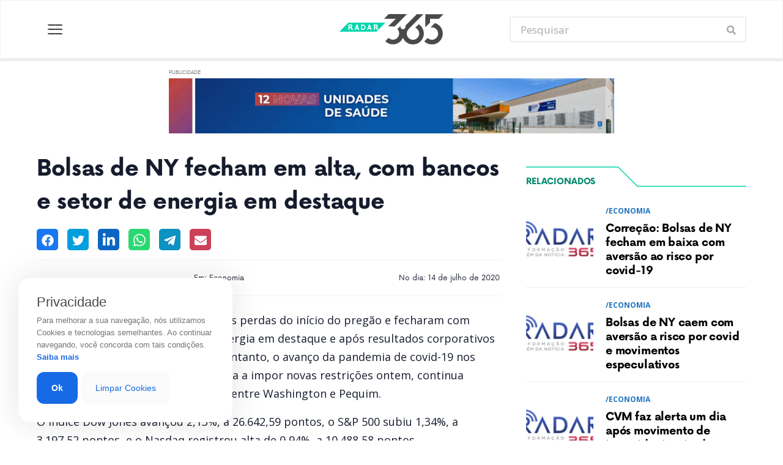

--- FILE ---
content_type: text/html; charset=UTF-8
request_url: https://radar365.com.br/bolsas-de-ny-fecham-em-alta-com-bancos-e-setor-de-energia-em-destaque/
body_size: 28692
content:
<!doctype html>
<html lang="pt-BR">

<head>

    <title>
        Bolsas de NY fecham em alta, com bancos e setor de energia em destaque | Radar 365    </title>
    <link rel="stylesheet" href="https://cdn.jsdelivr.net/gh/fancyapps/fancybox@3.5.7/dist/jquery.fancybox.min.css" />

    <link rel="apple-touch-icon-precomposed" sizes="57x57" href="https://radar365.com.br/wp-content/themes/xload/_assets/imagem/ticon57.png" />
    <link rel="apple-touch-icon-precomposed" sizes="72x72" href="https://radar365.com.br/wp-content/themes/xload/_assets/imagem/ticon72.png" />
    <link rel="apple-touch-icon-precomposed" sizes="144x144" href="https://radar365.com.br/wp-content/themes/xload/_assets/imagem/ticon144.png" />
    <link rel="shortcut icon" type="image/ico" href="https://radar365.com.br/wp-content/themes/xload/_assets/imagem/favicon.png" />
    <link rel="preconnect" href="https://fonts.googleapis.com">
    <link rel="preconnect" href="https://fonts.gstatic.com" crossorigin>
    <link href="https://fonts.googleapis.com/css2?family=Open+Sans:wght@400;600;700&display=swap" rel="stylesheet">
    <!-- Required meta tags -->
    <meta charset="utf-8">
    <meta name="viewport" content="width=device-width, initial-scale=1, shrink-to-fit=no">
    <meta name="description" content="Informação além da notícia">



    <meta name='robots' content='index, follow, max-image-preview:large, max-snippet:-1, max-video-preview:-1' />
	<style>img:is([sizes="auto" i], [sizes^="auto," i]) { contain-intrinsic-size: 3000px 1500px }</style>
	
	<!-- This site is optimized with the Yoast SEO plugin v26.2 - https://yoast.com/wordpress/plugins/seo/ -->
	<link rel="canonical" href="https://radar365.com.br/bolsas-de-ny-fecham-em-alta-com-bancos-e-setor-de-energia-em-destaque/" />
	<meta property="og:locale" content="pt_BR" />
	<meta property="og:type" content="article" />
	<meta property="og:title" content="Bolsas de NY fecham em alta, com bancos e setor de energia em destaque - Radar 365" />
	<meta property="og:description" content="As bolsas de Nova York reverteram as perdas do início do pregão e fecharam com ganhos robustos, com o setor de energia em destaque e após resultados corporativos de grandes bancos americanos. No entanto, o avanço da pandemia de covid-19 nos Estados Unidos, que levou a Califórnia a impor novas restrições ontem, continua monitorado, assim [&hellip;]" />
	<meta property="og:url" content="https://radar365.com.br/bolsas-de-ny-fecham-em-alta-com-bancos-e-setor-de-energia-em-destaque/" />
	<meta property="og:site_name" content="Radar 365" />
	<meta property="article:published_time" content="2020-07-14T21:15:15+00:00" />
	<meta property="og:image" content="https://radar365.com.br/wp-content/uploads/2020/06/radar.png" />
	<meta property="og:image:width" content="1280" />
	<meta property="og:image:height" content="720" />
	<meta property="og:image:type" content="image/png" />
	<meta name="author" content="Agencia de Notícias" />
	<meta name="twitter:card" content="summary_large_image" />
	<meta name="twitter:label1" content="Escrito por" />
	<meta name="twitter:data1" content="Agencia de Notícias" />
	<meta name="twitter:label2" content="Est. tempo de leitura" />
	<meta name="twitter:data2" content="1 minuto" />
	<script type="application/ld+json" class="yoast-schema-graph">{"@context":"https://schema.org","@graph":[{"@type":"WebPage","@id":"https://radar365.com.br/bolsas-de-ny-fecham-em-alta-com-bancos-e-setor-de-energia-em-destaque/","url":"https://radar365.com.br/bolsas-de-ny-fecham-em-alta-com-bancos-e-setor-de-energia-em-destaque/","name":"Bolsas de NY fecham em alta, com bancos e setor de energia em destaque - Radar 365","isPartOf":{"@id":"https://radar365.com.br/#website"},"primaryImageOfPage":{"@id":"https://radar365.com.br/bolsas-de-ny-fecham-em-alta-com-bancos-e-setor-de-energia-em-destaque/#primaryimage"},"image":{"@id":"https://radar365.com.br/bolsas-de-ny-fecham-em-alta-com-bancos-e-setor-de-energia-em-destaque/#primaryimage"},"thumbnailUrl":"https://radar365.com.br/wp-content/uploads/2020/06/radar.png","datePublished":"2020-07-14T21:15:15+00:00","author":{"@id":"https://radar365.com.br/#/schema/person/d149e777f0458f1d948dbfb7f5b16725"},"breadcrumb":{"@id":"https://radar365.com.br/bolsas-de-ny-fecham-em-alta-com-bancos-e-setor-de-energia-em-destaque/#breadcrumb"},"inLanguage":"pt-BR","potentialAction":[{"@type":"ReadAction","target":["https://radar365.com.br/bolsas-de-ny-fecham-em-alta-com-bancos-e-setor-de-energia-em-destaque/"]}]},{"@type":"ImageObject","inLanguage":"pt-BR","@id":"https://radar365.com.br/bolsas-de-ny-fecham-em-alta-com-bancos-e-setor-de-energia-em-destaque/#primaryimage","url":"https://radar365.com.br/wp-content/uploads/2020/06/radar.png","contentUrl":"https://radar365.com.br/wp-content/uploads/2020/06/radar.png","width":1280,"height":720},{"@type":"BreadcrumbList","@id":"https://radar365.com.br/bolsas-de-ny-fecham-em-alta-com-bancos-e-setor-de-energia-em-destaque/#breadcrumb","itemListElement":[{"@type":"ListItem","position":1,"name":"Home","item":"https://radar365.com.br/"},{"@type":"ListItem","position":2,"name":"Bolsas de NY fecham em alta, com bancos e setor de energia em destaque"}]},{"@type":"WebSite","@id":"https://radar365.com.br/#website","url":"https://radar365.com.br/","name":"Radar 365","description":"Informação além da notícia","potentialAction":[{"@type":"SearchAction","target":{"@type":"EntryPoint","urlTemplate":"https://radar365.com.br/?s={search_term_string}"},"query-input":{"@type":"PropertyValueSpecification","valueRequired":true,"valueName":"search_term_string"}}],"inLanguage":"pt-BR"},{"@type":"Person","@id":"https://radar365.com.br/#/schema/person/d149e777f0458f1d948dbfb7f5b16725","name":"Agencia de Notícias","image":{"@type":"ImageObject","inLanguage":"pt-BR","@id":"https://radar365.com.br/#/schema/person/image/","url":"https://secure.gravatar.com/avatar/db5b229107a06cacf1765f78fb8cd40e01df324b84a7084637526529a335f744?s=96&d=mm&r=g","contentUrl":"https://secure.gravatar.com/avatar/db5b229107a06cacf1765f78fb8cd40e01df324b84a7084637526529a335f744?s=96&d=mm&r=g","caption":"Agencia de Notícias"},"url":"https://radar365.com.br/author/agencia/"}]}</script>
	<!-- / Yoast SEO plugin. -->


<link rel='dns-prefetch' href='//ajax.googleapis.com' />
<link rel='dns-prefetch' href='//api.mapbox.com' />
<link rel='dns-prefetch' href='//www.googletagmanager.com' />
<script type="text/javascript">
/* <![CDATA[ */
window._wpemojiSettings = {"baseUrl":"https:\/\/s.w.org\/images\/core\/emoji\/16.0.1\/72x72\/","ext":".png","svgUrl":"https:\/\/s.w.org\/images\/core\/emoji\/16.0.1\/svg\/","svgExt":".svg","source":{"concatemoji":"https:\/\/radar365.com.br\/wp-includes\/js\/wp-emoji-release.min.js?ver=6.8.3"}};
/*! This file is auto-generated */
!function(s,n){var o,i,e;function c(e){try{var t={supportTests:e,timestamp:(new Date).valueOf()};sessionStorage.setItem(o,JSON.stringify(t))}catch(e){}}function p(e,t,n){e.clearRect(0,0,e.canvas.width,e.canvas.height),e.fillText(t,0,0);var t=new Uint32Array(e.getImageData(0,0,e.canvas.width,e.canvas.height).data),a=(e.clearRect(0,0,e.canvas.width,e.canvas.height),e.fillText(n,0,0),new Uint32Array(e.getImageData(0,0,e.canvas.width,e.canvas.height).data));return t.every(function(e,t){return e===a[t]})}function u(e,t){e.clearRect(0,0,e.canvas.width,e.canvas.height),e.fillText(t,0,0);for(var n=e.getImageData(16,16,1,1),a=0;a<n.data.length;a++)if(0!==n.data[a])return!1;return!0}function f(e,t,n,a){switch(t){case"flag":return n(e,"\ud83c\udff3\ufe0f\u200d\u26a7\ufe0f","\ud83c\udff3\ufe0f\u200b\u26a7\ufe0f")?!1:!n(e,"\ud83c\udde8\ud83c\uddf6","\ud83c\udde8\u200b\ud83c\uddf6")&&!n(e,"\ud83c\udff4\udb40\udc67\udb40\udc62\udb40\udc65\udb40\udc6e\udb40\udc67\udb40\udc7f","\ud83c\udff4\u200b\udb40\udc67\u200b\udb40\udc62\u200b\udb40\udc65\u200b\udb40\udc6e\u200b\udb40\udc67\u200b\udb40\udc7f");case"emoji":return!a(e,"\ud83e\udedf")}return!1}function g(e,t,n,a){var r="undefined"!=typeof WorkerGlobalScope&&self instanceof WorkerGlobalScope?new OffscreenCanvas(300,150):s.createElement("canvas"),o=r.getContext("2d",{willReadFrequently:!0}),i=(o.textBaseline="top",o.font="600 32px Arial",{});return e.forEach(function(e){i[e]=t(o,e,n,a)}),i}function t(e){var t=s.createElement("script");t.src=e,t.defer=!0,s.head.appendChild(t)}"undefined"!=typeof Promise&&(o="wpEmojiSettingsSupports",i=["flag","emoji"],n.supports={everything:!0,everythingExceptFlag:!0},e=new Promise(function(e){s.addEventListener("DOMContentLoaded",e,{once:!0})}),new Promise(function(t){var n=function(){try{var e=JSON.parse(sessionStorage.getItem(o));if("object"==typeof e&&"number"==typeof e.timestamp&&(new Date).valueOf()<e.timestamp+604800&&"object"==typeof e.supportTests)return e.supportTests}catch(e){}return null}();if(!n){if("undefined"!=typeof Worker&&"undefined"!=typeof OffscreenCanvas&&"undefined"!=typeof URL&&URL.createObjectURL&&"undefined"!=typeof Blob)try{var e="postMessage("+g.toString()+"("+[JSON.stringify(i),f.toString(),p.toString(),u.toString()].join(",")+"));",a=new Blob([e],{type:"text/javascript"}),r=new Worker(URL.createObjectURL(a),{name:"wpTestEmojiSupports"});return void(r.onmessage=function(e){c(n=e.data),r.terminate(),t(n)})}catch(e){}c(n=g(i,f,p,u))}t(n)}).then(function(e){for(var t in e)n.supports[t]=e[t],n.supports.everything=n.supports.everything&&n.supports[t],"flag"!==t&&(n.supports.everythingExceptFlag=n.supports.everythingExceptFlag&&n.supports[t]);n.supports.everythingExceptFlag=n.supports.everythingExceptFlag&&!n.supports.flag,n.DOMReady=!1,n.readyCallback=function(){n.DOMReady=!0}}).then(function(){return e}).then(function(){var e;n.supports.everything||(n.readyCallback(),(e=n.source||{}).concatemoji?t(e.concatemoji):e.wpemoji&&e.twemoji&&(t(e.twemoji),t(e.wpemoji)))}))}((window,document),window._wpemojiSettings);
/* ]]> */
</script>

<style id='wp-emoji-styles-inline-css' type='text/css'>

	img.wp-smiley, img.emoji {
		display: inline !important;
		border: none !important;
		box-shadow: none !important;
		height: 1em !important;
		width: 1em !important;
		margin: 0 0.07em !important;
		vertical-align: -0.1em !important;
		background: none !important;
		padding: 0 !important;
	}
</style>
<link rel='stylesheet' id='wp-block-library-css' href='https://radar365.com.br/wp-includes/css/dist/block-library/style.min.css?ver=6.8.3' type='text/css' media='all' />
<style id='classic-theme-styles-inline-css' type='text/css'>
/*! This file is auto-generated */
.wp-block-button__link{color:#fff;background-color:#32373c;border-radius:9999px;box-shadow:none;text-decoration:none;padding:calc(.667em + 2px) calc(1.333em + 2px);font-size:1.125em}.wp-block-file__button{background:#32373c;color:#fff;text-decoration:none}
</style>
<style id='global-styles-inline-css' type='text/css'>
:root{--wp--preset--aspect-ratio--square: 1;--wp--preset--aspect-ratio--4-3: 4/3;--wp--preset--aspect-ratio--3-4: 3/4;--wp--preset--aspect-ratio--3-2: 3/2;--wp--preset--aspect-ratio--2-3: 2/3;--wp--preset--aspect-ratio--16-9: 16/9;--wp--preset--aspect-ratio--9-16: 9/16;--wp--preset--color--black: #000000;--wp--preset--color--cyan-bluish-gray: #abb8c3;--wp--preset--color--white: #ffffff;--wp--preset--color--pale-pink: #f78da7;--wp--preset--color--vivid-red: #cf2e2e;--wp--preset--color--luminous-vivid-orange: #ff6900;--wp--preset--color--luminous-vivid-amber: #fcb900;--wp--preset--color--light-green-cyan: #7bdcb5;--wp--preset--color--vivid-green-cyan: #00d084;--wp--preset--color--pale-cyan-blue: #8ed1fc;--wp--preset--color--vivid-cyan-blue: #0693e3;--wp--preset--color--vivid-purple: #9b51e0;--wp--preset--gradient--vivid-cyan-blue-to-vivid-purple: linear-gradient(135deg,rgba(6,147,227,1) 0%,rgb(155,81,224) 100%);--wp--preset--gradient--light-green-cyan-to-vivid-green-cyan: linear-gradient(135deg,rgb(122,220,180) 0%,rgb(0,208,130) 100%);--wp--preset--gradient--luminous-vivid-amber-to-luminous-vivid-orange: linear-gradient(135deg,rgba(252,185,0,1) 0%,rgba(255,105,0,1) 100%);--wp--preset--gradient--luminous-vivid-orange-to-vivid-red: linear-gradient(135deg,rgba(255,105,0,1) 0%,rgb(207,46,46) 100%);--wp--preset--gradient--very-light-gray-to-cyan-bluish-gray: linear-gradient(135deg,rgb(238,238,238) 0%,rgb(169,184,195) 100%);--wp--preset--gradient--cool-to-warm-spectrum: linear-gradient(135deg,rgb(74,234,220) 0%,rgb(151,120,209) 20%,rgb(207,42,186) 40%,rgb(238,44,130) 60%,rgb(251,105,98) 80%,rgb(254,248,76) 100%);--wp--preset--gradient--blush-light-purple: linear-gradient(135deg,rgb(255,206,236) 0%,rgb(152,150,240) 100%);--wp--preset--gradient--blush-bordeaux: linear-gradient(135deg,rgb(254,205,165) 0%,rgb(254,45,45) 50%,rgb(107,0,62) 100%);--wp--preset--gradient--luminous-dusk: linear-gradient(135deg,rgb(255,203,112) 0%,rgb(199,81,192) 50%,rgb(65,88,208) 100%);--wp--preset--gradient--pale-ocean: linear-gradient(135deg,rgb(255,245,203) 0%,rgb(182,227,212) 50%,rgb(51,167,181) 100%);--wp--preset--gradient--electric-grass: linear-gradient(135deg,rgb(202,248,128) 0%,rgb(113,206,126) 100%);--wp--preset--gradient--midnight: linear-gradient(135deg,rgb(2,3,129) 0%,rgb(40,116,252) 100%);--wp--preset--font-size--small: 13px;--wp--preset--font-size--medium: 20px;--wp--preset--font-size--large: 36px;--wp--preset--font-size--x-large: 42px;--wp--preset--spacing--20: 0.44rem;--wp--preset--spacing--30: 0.67rem;--wp--preset--spacing--40: 1rem;--wp--preset--spacing--50: 1.5rem;--wp--preset--spacing--60: 2.25rem;--wp--preset--spacing--70: 3.38rem;--wp--preset--spacing--80: 5.06rem;--wp--preset--shadow--natural: 6px 6px 9px rgba(0, 0, 0, 0.2);--wp--preset--shadow--deep: 12px 12px 50px rgba(0, 0, 0, 0.4);--wp--preset--shadow--sharp: 6px 6px 0px rgba(0, 0, 0, 0.2);--wp--preset--shadow--outlined: 6px 6px 0px -3px rgba(255, 255, 255, 1), 6px 6px rgba(0, 0, 0, 1);--wp--preset--shadow--crisp: 6px 6px 0px rgba(0, 0, 0, 1);}:where(.is-layout-flex){gap: 0.5em;}:where(.is-layout-grid){gap: 0.5em;}body .is-layout-flex{display: flex;}.is-layout-flex{flex-wrap: wrap;align-items: center;}.is-layout-flex > :is(*, div){margin: 0;}body .is-layout-grid{display: grid;}.is-layout-grid > :is(*, div){margin: 0;}:where(.wp-block-columns.is-layout-flex){gap: 2em;}:where(.wp-block-columns.is-layout-grid){gap: 2em;}:where(.wp-block-post-template.is-layout-flex){gap: 1.25em;}:where(.wp-block-post-template.is-layout-grid){gap: 1.25em;}.has-black-color{color: var(--wp--preset--color--black) !important;}.has-cyan-bluish-gray-color{color: var(--wp--preset--color--cyan-bluish-gray) !important;}.has-white-color{color: var(--wp--preset--color--white) !important;}.has-pale-pink-color{color: var(--wp--preset--color--pale-pink) !important;}.has-vivid-red-color{color: var(--wp--preset--color--vivid-red) !important;}.has-luminous-vivid-orange-color{color: var(--wp--preset--color--luminous-vivid-orange) !important;}.has-luminous-vivid-amber-color{color: var(--wp--preset--color--luminous-vivid-amber) !important;}.has-light-green-cyan-color{color: var(--wp--preset--color--light-green-cyan) !important;}.has-vivid-green-cyan-color{color: var(--wp--preset--color--vivid-green-cyan) !important;}.has-pale-cyan-blue-color{color: var(--wp--preset--color--pale-cyan-blue) !important;}.has-vivid-cyan-blue-color{color: var(--wp--preset--color--vivid-cyan-blue) !important;}.has-vivid-purple-color{color: var(--wp--preset--color--vivid-purple) !important;}.has-black-background-color{background-color: var(--wp--preset--color--black) !important;}.has-cyan-bluish-gray-background-color{background-color: var(--wp--preset--color--cyan-bluish-gray) !important;}.has-white-background-color{background-color: var(--wp--preset--color--white) !important;}.has-pale-pink-background-color{background-color: var(--wp--preset--color--pale-pink) !important;}.has-vivid-red-background-color{background-color: var(--wp--preset--color--vivid-red) !important;}.has-luminous-vivid-orange-background-color{background-color: var(--wp--preset--color--luminous-vivid-orange) !important;}.has-luminous-vivid-amber-background-color{background-color: var(--wp--preset--color--luminous-vivid-amber) !important;}.has-light-green-cyan-background-color{background-color: var(--wp--preset--color--light-green-cyan) !important;}.has-vivid-green-cyan-background-color{background-color: var(--wp--preset--color--vivid-green-cyan) !important;}.has-pale-cyan-blue-background-color{background-color: var(--wp--preset--color--pale-cyan-blue) !important;}.has-vivid-cyan-blue-background-color{background-color: var(--wp--preset--color--vivid-cyan-blue) !important;}.has-vivid-purple-background-color{background-color: var(--wp--preset--color--vivid-purple) !important;}.has-black-border-color{border-color: var(--wp--preset--color--black) !important;}.has-cyan-bluish-gray-border-color{border-color: var(--wp--preset--color--cyan-bluish-gray) !important;}.has-white-border-color{border-color: var(--wp--preset--color--white) !important;}.has-pale-pink-border-color{border-color: var(--wp--preset--color--pale-pink) !important;}.has-vivid-red-border-color{border-color: var(--wp--preset--color--vivid-red) !important;}.has-luminous-vivid-orange-border-color{border-color: var(--wp--preset--color--luminous-vivid-orange) !important;}.has-luminous-vivid-amber-border-color{border-color: var(--wp--preset--color--luminous-vivid-amber) !important;}.has-light-green-cyan-border-color{border-color: var(--wp--preset--color--light-green-cyan) !important;}.has-vivid-green-cyan-border-color{border-color: var(--wp--preset--color--vivid-green-cyan) !important;}.has-pale-cyan-blue-border-color{border-color: var(--wp--preset--color--pale-cyan-blue) !important;}.has-vivid-cyan-blue-border-color{border-color: var(--wp--preset--color--vivid-cyan-blue) !important;}.has-vivid-purple-border-color{border-color: var(--wp--preset--color--vivid-purple) !important;}.has-vivid-cyan-blue-to-vivid-purple-gradient-background{background: var(--wp--preset--gradient--vivid-cyan-blue-to-vivid-purple) !important;}.has-light-green-cyan-to-vivid-green-cyan-gradient-background{background: var(--wp--preset--gradient--light-green-cyan-to-vivid-green-cyan) !important;}.has-luminous-vivid-amber-to-luminous-vivid-orange-gradient-background{background: var(--wp--preset--gradient--luminous-vivid-amber-to-luminous-vivid-orange) !important;}.has-luminous-vivid-orange-to-vivid-red-gradient-background{background: var(--wp--preset--gradient--luminous-vivid-orange-to-vivid-red) !important;}.has-very-light-gray-to-cyan-bluish-gray-gradient-background{background: var(--wp--preset--gradient--very-light-gray-to-cyan-bluish-gray) !important;}.has-cool-to-warm-spectrum-gradient-background{background: var(--wp--preset--gradient--cool-to-warm-spectrum) !important;}.has-blush-light-purple-gradient-background{background: var(--wp--preset--gradient--blush-light-purple) !important;}.has-blush-bordeaux-gradient-background{background: var(--wp--preset--gradient--blush-bordeaux) !important;}.has-luminous-dusk-gradient-background{background: var(--wp--preset--gradient--luminous-dusk) !important;}.has-pale-ocean-gradient-background{background: var(--wp--preset--gradient--pale-ocean) !important;}.has-electric-grass-gradient-background{background: var(--wp--preset--gradient--electric-grass) !important;}.has-midnight-gradient-background{background: var(--wp--preset--gradient--midnight) !important;}.has-small-font-size{font-size: var(--wp--preset--font-size--small) !important;}.has-medium-font-size{font-size: var(--wp--preset--font-size--medium) !important;}.has-large-font-size{font-size: var(--wp--preset--font-size--large) !important;}.has-x-large-font-size{font-size: var(--wp--preset--font-size--x-large) !important;}
:where(.wp-block-post-template.is-layout-flex){gap: 1.25em;}:where(.wp-block-post-template.is-layout-grid){gap: 1.25em;}
:where(.wp-block-columns.is-layout-flex){gap: 2em;}:where(.wp-block-columns.is-layout-grid){gap: 2em;}
:root :where(.wp-block-pullquote){font-size: 1.5em;line-height: 1.6;}
</style>
<link rel='stylesheet' id='style-css' href='https://radar365.com.br/wp-content/themes/xload/style.css?ver=6.8.3' type='text/css' media='all' />
<link rel='stylesheet' id='feather-css' href='https://radar365.com.br/wp-content/themes/xload/_assets/fonts/Feather/feather.css?ver=1591313387' type='text/css' media='all' />
<link rel='stylesheet' id='flickity-css' href='https://radar365.com.br/wp-content/themes/xload/_assets/libs/flickity/dist/flickity.min.css?ver=1591313579' type='text/css' media='all' />
<link rel='stylesheet' id='flickity-fade-css' href='https://radar365.com.br/wp-content/themes/xload/_assets/libs/flickity-fade/flickity-fade.css?ver=1591313527' type='text/css' media='all' />
<link rel='stylesheet' id='aos-css' href='https://radar365.com.br/wp-content/themes/xload/_assets/libs/aos/dist/aos.css?ver=1591313577' type='text/css' media='all' />
<link rel='stylesheet' id='jarallax-css' href='https://radar365.com.br/wp-content/themes/xload/_assets/libs/jarallax/dist/jarallax.css?ver=1591313604' type='text/css' media='all' />
<link rel='stylesheet' id='vs2015-css' href='https://radar365.com.br/wp-content/themes/xload/_assets/libs/highlightjs/styles/vs2015.css?ver=1591313599' type='text/css' media='all' />
<link rel='stylesheet' id='theme.min-css' href='https://radar365.com.br/wp-content/themes/xload/_assets/css/theme.min.css?ver=1591313360' type='text/css' media='all' />
<link rel='stylesheet' id='custom-css' href='https://radar365.com.br/wp-content/themes/xload/_assets/css/custom.css?ver=1630731729' type='text/css' media='all' />
<link rel='stylesheet' id='NowAlt-css' href='https://radar365.com.br/wp-content/themes/xload/_assets/fonts/NowAlt/style.css?ver=1615466924' type='text/css' media='all' />
<link rel='stylesheet' id='2021-css' href='https://radar365.com.br/wp-content/themes/xload/_assets/css/2021.css?ver=1630764719' type='text/css' media='all' />
<link rel='stylesheet' id='responsive-css' href='https://radar365.com.br/wp-content/themes/xload/_assets/css/responsive.css?ver=1615589148' type='text/css' media='all' />
<script type="text/javascript" src="https://radar365.com.br/wp-includes/js/jquery/jquery.min.js?ver=3.7.1" id="jquery-core-js"></script>
<script type="text/javascript" src="https://radar365.com.br/wp-includes/js/jquery/jquery-migrate.min.js?ver=3.4.1" id="jquery-migrate-js"></script>

<!-- Snippet da etiqueta do Google (gtag.js) adicionado pelo Site Kit -->
<!-- Snippet do Google Análises adicionado pelo Site Kit -->
<script type="text/javascript" src="https://www.googletagmanager.com/gtag/js?id=G-R20Q9G9DFD" id="google_gtagjs-js" async></script>
<script type="text/javascript" id="google_gtagjs-js-after">
/* <![CDATA[ */
window.dataLayer = window.dataLayer || [];function gtag(){dataLayer.push(arguments);}
gtag("set","linker",{"domains":["radar365.com.br"]});
gtag("js", new Date());
gtag("set", "developer_id.dZTNiMT", true);
gtag("config", "G-R20Q9G9DFD");
/* ]]> */
</script>
<link rel="https://api.w.org/" href="https://radar365.com.br/wp-json/" /><link rel="alternate" title="JSON" type="application/json" href="https://radar365.com.br/wp-json/wp/v2/posts/6400" /><link rel="EditURI" type="application/rsd+xml" title="RSD" href="https://radar365.com.br/xmlrpc.php?rsd" />
<meta name="generator" content="WordPress 6.8.3" />
<link rel='shortlink' href='https://radar365.com.br/?p=6400' />
<link rel="alternate" title="oEmbed (JSON)" type="application/json+oembed" href="https://radar365.com.br/wp-json/oembed/1.0/embed?url=https%3A%2F%2Fradar365.com.br%2Fbolsas-de-ny-fecham-em-alta-com-bancos-e-setor-de-energia-em-destaque%2F" />
<link rel="alternate" title="oEmbed (XML)" type="text/xml+oembed" href="https://radar365.com.br/wp-json/oembed/1.0/embed?url=https%3A%2F%2Fradar365.com.br%2Fbolsas-de-ny-fecham-em-alta-com-bancos-e-setor-de-energia-em-destaque%2F&#038;format=xml" />
<meta name="generator" content="Site Kit by Google 1.164.0" />
</head>

<body data-rsssl=1 id='corpotodo'>

    <!-- NAVBAR
    ================================================== -->
    <nav class="navbar navbar-expand-lg navbar-light fixed-top border-bottom nav-radar" id="navradar">

        <div class="container-fluid">
            <div class="container top-mid">
                <div class="per33">
                    <div class='btnbox'>
                        <!-- Toggler -->
                        <div id="nav-icon2">
                            <span></span>
                            <span></span>
                            <span></span>
                            <span></span>
                            <span></span>
                            <span></span>
                        </div>
                    </div>
                </div>
                <div class="per33">

                    <!-- Brand -->
                    <a class="navbar-brand" href="https://radar365.com.br">
                        <img src="https://radar365.com.br/wp-content/themes/xload/_assets/imagem/Radar2021.svg" class="navbar-brand-img" alt="Radar 365">
                    </a>
                </div>
                <div class="per33 ">
                    <!-- Collapse -->

                    <button id="search-open" name="search-open">
                        <svg width="16" height="16" viewBox="0 0 16 16" fill="none" xmlns="http://www.w3.org/2000/svg">
                            <g clip-path="url(#clip0)">
                                <path d="M15.7524 13.6643L12.8315 10.7434C12.6997 10.6116 12.521 10.5383 12.3335 10.5383H11.856C12.6646 9.50415 13.145 8.20337 13.145 6.78833C13.145 3.42212 10.4175 0.69458 7.05127 0.69458C3.68506 0.69458 0.95752 3.42212 0.95752 6.78833C0.95752 10.1545 3.68506 12.8821 7.05127 12.8821C8.46631 12.8821 9.76709 12.4016 10.8013 11.593V12.0706C10.8013 12.2581 10.8745 12.4368 11.0063 12.5686L13.9272 15.4895C14.2026 15.7649 14.6479 15.7649 14.9204 15.4895L15.7495 14.6604C16.0249 14.385 16.0249 13.9397 15.7524 13.6643ZM7.05127 10.5383C4.97998 10.5383 3.30127 8.86255 3.30127 6.78833C3.30127 4.71704 4.97705 3.03833 7.05127 3.03833C9.12256 3.03833 10.8013 4.71411 10.8013 6.78833C10.8013 8.85962 9.12549 10.5383 7.05127 10.5383Z" fill="#4A4A49" />
                            </g>
                            <defs>
                                <clipPath id="clip0">
                                    <rect width="15" height="15" fill="white" transform="translate(0.95752 0.69458)" />
                                </clipPath>
                            </defs>
                        </svg>
                    </button>
                    <button id="search-close" name="search-close">
                        <svg width="15" height="14" viewBox="0 0 15 14" fill="none" xmlns="http://www.w3.org/2000/svg">
                            <path d="M12.6379 0L7.04785 5.59L1.45785 0L0.0478516 1.41L5.63785 7L0.0478516 12.59L1.45785 14L7.04785 8.41L12.6379 14L14.0479 12.59L8.45785 7L14.0479 1.41L12.6379 0Z" fill="#4A4A49" />
                        </svg>
                    </button>

                    <div class="">

                        <!-- Search -->
                        <form class="" action="https://radar365.com.br/" method="get" accept-charset="utf-8" id="searchform" role="search">
                            <div class="input-group">
                                <input type="search" class="form-control form-control-sm" placeholder="Pesquisar" name="s" id="s" value="">
                                <div class="input-group-append">
                                    <button class="btn btn-outline-secondary" type="submit">
                                        <svg width="16" height="16" viewBox="0 0 16 16" fill="none" xmlns="http://www.w3.org/2000/svg">
                                            <g clip-path="url(#clip0)">
                                                <path d="M15.7523 13.6643L12.8314 10.7434C12.6996 10.6116 12.5209 10.5383 12.3334 10.5383H11.8558C12.6644 9.50415 13.1449 8.20337 13.1449 6.78833C13.1449 3.42212 10.4174 0.69458 7.05115 0.69458C3.68494 0.69458 0.957397 3.42212 0.957397 6.78833C0.957397 10.1545 3.68494 12.8821 7.05115 12.8821C8.46619 12.8821 9.76697 12.4016 10.8011 11.593V12.0706C10.8011 12.2581 10.8744 12.4368 11.0062 12.5686L13.9271 15.4895C14.2025 15.7649 14.6478 15.7649 14.9203 15.4895L15.7494 14.6604C16.0248 14.385 16.0248 13.9397 15.7523 13.6643ZM7.05115 10.5383C4.97986 10.5383 3.30115 8.86255 3.30115 6.78833C3.30115 4.71704 4.97693 3.03833 7.05115 3.03833C9.12244 3.03833 10.8011 4.71411 10.8011 6.78833C10.8011 8.85962 9.12537 10.5383 7.05115 10.5383Z" fill="#ABA7A8" />
                                            </g>
                                            <defs>
                                                <clipPath id="clip0">
                                                    <rect width="15" height="15" fill="white" transform="translate(0.957397 0.69458)" />
                                                </clipPath>
                                            </defs>
                                        </svg>
                                    </button>
                                </div>
                            </div>
                        </form>
                    </div>
                </div>
            </div>
        </div>
        <div class="container menucats">

            <ul class="list-unstyled mt-4 menuzinho">
                	<li class="cat-item cat-item-10"><a href="https://radar365.com.br/categorias/colunistas/">Colunistas</a>
</li>
	<li class="cat-item cat-item-1816"><a href="https://radar365.com.br/categorias/cultura/">Cultura</a>
</li>
	<li class="cat-item cat-item-6"><a href="https://radar365.com.br/categorias/economia/">Economia</a>
</li>
	<li class="cat-item cat-item-7"><a href="https://radar365.com.br/categorias/editorial/">Editorial</a>
</li>
	<li class="cat-item cat-item-24"><a href="https://radar365.com.br/categorias/educacao/">Educação</a>
</li>
	<li class="cat-item cat-item-14"><a href="https://radar365.com.br/categorias/entretenimento/">Entretenimento</a>
</li>
	<li class="cat-item cat-item-4"><a href="https://radar365.com.br/categorias/esporte/">Esporte</a>
</li>
	<li class="cat-item cat-item-56"><a href="https://radar365.com.br/categorias/esportes/">Esportes</a>
</li>
	<li class="cat-item cat-item-9"><a href="https://radar365.com.br/categorias/estilo/">Estilo</a>
</li>
	<li class="cat-item cat-item-34"><a href="https://radar365.com.br/categorias/gastronomia/">Gastronomia</a>
</li>
	<li class="cat-item cat-item-3"><a href="https://radar365.com.br/categorias/geral/">Geral</a>
</li>
	<li class="cat-item cat-item-2016"><a href="https://radar365.com.br/categorias/interior/">Interior</a>
</li>
	<li class="cat-item cat-item-57"><a href="https://radar365.com.br/categorias/internacional/">Internacional</a>
</li>
	<li class="cat-item cat-item-8"><a href="https://radar365.com.br/categorias/judiciario/">Judiciário</a>
</li>
	<li class="cat-item cat-item-5"><a href="https://radar365.com.br/categorias/policia/">Polícia</a>
</li>
	<li class="cat-item cat-item-2"><a href="https://radar365.com.br/categorias/politica/">Política</a>
</li>
	<li class="cat-item cat-item-10961"><a href="https://radar365.com.br/categorias/previsao-do-tempo/">Previsão do Tempo</a>
</li>
	<li class="cat-item cat-item-39"><a href="https://radar365.com.br/categorias/saude/">Saúde</a>
</li>
	<li class="cat-item cat-item-1"><a href="https://radar365.com.br/categorias/sem-categoria/">Sem categoria</a>
</li>
	<li class="cat-item cat-item-58"><a href="https://radar365.com.br/categorias/variedades/">Variedades</a>
</li>
            </ul>

        </div>
    </nav>
    <div class='comecaSite'><section id='SingPage'>
    <div class="container">

        <div class='pube py-md-4'>
     <img src="https://radar365.com.br/wp-content/uploads/2025/12/728x90-px-Prestacao-Pmvv.gif" alt=""></div>
        <div class="row py-md-4">
            <div class="col-12 col-md-8 col-lg-8">
                <div class="conteudoDiv">
                                        <h1>Bolsas de NY fecham em alta, com bancos e setor de energia em destaque</h1>
                    
                    <div class="LegendaCapa"><span></span></div>

                    <style>
.socialbar a.btn-brand {
    transition: all 0.1s ease-out;
    height: 35px;
    width: 35px;
    background-color: #000;
    margin-right: 10px;
    padding: 0;
    display: inline-flex;
    justify-content: center;
    align-items: center;
    border-radius: 5px;
}

.socialbar a.btn-brand i {
    margin-left: 0;
    color: #fff;
    font-size: 20px;
}

.socialbar a.btn-brand.btn-facebook {
    background-color: #1877f2;
}

.socialbar a.btn-brand.btn-twitter {
    background-color: #029FDC;
}

.socialbar a.btn-brand.btn-whatsapp {
    background-color: #2AD971;
}

.socialbar a.btn-brand.btn-linkedin {
    background-color: #0a66c2;
}

.socialbar a.btn-brand.btn-telegram {
    background-color: #0e91c3;
}

.socialbar a.btn-brand.btn-mail {
    background-color: #CC4059;
}

.socialbar a i svg {
    width: 20px;
}
</style>

<div class="bar mt-4">
    <div class="socialbar">
        <a href="https://www.facebook.com/sharer/sharer.php?u=https://radar365.com.br/bolsas-de-ny-fecham-em-alta-com-bancos-e-setor-de-energia-em-destaque/" target="_blank" class="btn btn-brand btn-facebook lift">
            <i>
                <svg aria-hidden="true" focusable="false" data-prefix="fab" data-icon="facebook" class="svg-inline--fa fa-facebook fa-w-16" role="img" xmlns="http://www.w3.org/2000/svg" viewBox="0 0 512 512">
                    <path fill="currentColor" d="M504 256C504 119 393 8 256 8S8 119 8 256c0 123.78 90.69 226.38 209.25 245V327.69h-63V256h63v-54.64c0-62.15 37-96.48 93.67-96.48 27.14 0 55.52 4.84 55.52 4.84v61h-31.28c-30.8 0-40.41 19.12-40.41 38.73V256h68.78l-11 71.69h-57.78V501C413.31 482.38 504 379.78 504 256z"></path>
                </svg>
            </i>
        </a>
        <a href="https://twitter.com/intent/tweet?text=Bolsas de NY fecham em alta, com bancos e setor de energia em destaque&amp;url=https://radar365.com.br/bolsas-de-ny-fecham-em-alta-com-bancos-e-setor-de-energia-em-destaque/" target="_blank" class="btn btn-brand btn-twitter lift">
            <i>
                <svg aria-hidden="true" focusable="false" data-prefix="fab" data-icon="twitter" class="svg-inline--fa fa-twitter fa-w-16" role="img" xmlns="http://www.w3.org/2000/svg" viewBox="0 0 512 512">
                    <path fill="currentColor" d="M459.37 151.716c.325 4.548.325 9.097.325 13.645 0 138.72-105.583 298.558-298.558 298.558-59.452 0-114.68-17.219-161.137-47.106 8.447.974 16.568 1.299 25.34 1.299 49.055 0 94.213-16.568 130.274-44.832-46.132-.975-84.792-31.188-98.112-72.772 6.498.974 12.995 1.624 19.818 1.624 9.421 0 18.843-1.3 27.614-3.573-48.081-9.747-84.143-51.98-84.143-102.985v-1.299c13.969 7.797 30.214 12.67 47.431 13.319-28.264-18.843-46.781-51.005-46.781-87.391 0-19.492 5.197-37.36 14.294-52.954 51.655 63.675 129.3 105.258 216.365 109.807-1.624-7.797-2.599-15.918-2.599-24.04 0-57.828 46.782-104.934 104.934-104.934 30.213 0 57.502 12.67 76.67 33.137 23.715-4.548 46.456-13.32 66.599-25.34-7.798 24.366-24.366 44.833-46.132 57.827 21.117-2.273 41.584-8.122 60.426-16.243-14.292 20.791-32.161 39.308-52.628 54.253z"></path>
                </svg>
            </i>
        </a>

        <a href="https://www.linkedin.com/shareArticle?mini=true&url=https://radar365.com.br/bolsas-de-ny-fecham-em-alta-com-bancos-e-setor-de-energia-em-destaque/" target="_blank" class="btn btn-brand btn-linkedin lift">
            <i>
                <svg aria-hidden="true" focusable="false" data-prefix="fab" data-icon="linkedin-in" class="svg-inline--fa fa-linkedin-in fa-w-14" role="img" xmlns="http://www.w3.org/2000/svg" viewBox="0 0 448 512">
                    <path fill="currentColor" d="M100.28 448H7.4V148.9h92.88zM53.79 108.1C24.09 108.1 0 83.5 0 53.8a53.79 53.79 0 0 1 107.58 0c0 29.7-24.1 54.3-53.79 54.3zM447.9 448h-92.68V302.4c0-34.7-.7-79.2-48.29-79.2-48.29 0-55.69 37.7-55.69 76.7V448h-92.78V148.9h89.08v40.8h1.3c12.4-23.5 42.69-48.3 87.88-48.3 94 0 111.28 61.9 111.28 142.3V448z"></path>
                </svg>
            </i>
        </a>
        <a href="https://api.whatsapp.com/send?text=Bolsas de NY fecham em alta, com bancos e setor de energia em destaque - https://radar365.com.br/bolsas-de-ny-fecham-em-alta-com-bancos-e-setor-de-energia-em-destaque/" data-action="share/whatsapp/share" target="_blank" class="btn btn-brand btn-whatsapp lift">
            <i>
                <svg aria-hidden="true" focusable="false" data-prefix="fab" data-icon="whatsapp" class="svg-inline--fa fa-whatsapp fa-w-14" role="img" xmlns="http://www.w3.org/2000/svg" viewBox="0 0 448 512">
                    <path fill="currentColor" d="M380.9 97.1C339 55.1 283.2 32 223.9 32c-122.4 0-222 99.6-222 222 0 39.1 10.2 77.3 29.6 111L0 480l117.7-30.9c32.4 17.7 68.9 27 106.1 27h.1c122.3 0 224.1-99.6 224.1-222 0-59.3-25.2-115-67.1-157zm-157 341.6c-33.2 0-65.7-8.9-94-25.7l-6.7-4-69.8 18.3L72 359.2l-4.4-7c-18.5-29.4-28.2-63.3-28.2-98.2 0-101.7 82.8-184.5 184.6-184.5 49.3 0 95.6 19.2 130.4 54.1 34.8 34.9 56.2 81.2 56.1 130.5 0 101.8-84.9 184.6-186.6 184.6zm101.2-138.2c-5.5-2.8-32.8-16.2-37.9-18-5.1-1.9-8.8-2.8-12.5 2.8-3.7 5.6-14.3 18-17.6 21.8-3.2 3.7-6.5 4.2-12 1.4-32.6-16.3-54-29.1-75.5-66-5.7-9.8 5.7-9.1 16.3-30.3 1.8-3.7.9-6.9-.5-9.7-1.4-2.8-12.5-30.1-17.1-41.2-4.5-10.8-9.1-9.3-12.5-9.5-3.2-.2-6.9-.2-10.6-.2-3.7 0-9.7 1.4-14.8 6.9-5.1 5.6-19.4 19-19.4 46.3 0 27.3 19.9 53.7 22.6 57.4 2.8 3.7 39.1 59.7 94.8 83.8 35.2 15.2 49 16.5 66.6 13.9 10.7-1.6 32.8-13.4 37.4-26.4 4.6-13 4.6-24.1 3.2-26.4-1.3-2.5-5-3.9-10.5-6.6z"></path>
                </svg>
            </i>
        </a>
        <a href="https://t.me/share/url?url=https://radar365.com.br/bolsas-de-ny-fecham-em-alta-com-bancos-e-setor-de-energia-em-destaque/&amp;text=Bolsas de NY fecham em alta, com bancos e setor de energia em destaque" target="_blank" class="btn btn-brand btn-telegram lift">
            <i>
                <svg width="21" height="18" viewBox="0 0 21 18" fill="none" xmlns="http://www.w3.org/2000/svg">
                    <path d="M18.6651 0.716999L0.935095 7.554C-0.274905 8.04 -0.267905 8.715 0.713095 9.016L5.26509 10.436L15.7971 3.791C16.2951 3.488 16.7501 3.651 16.3761 3.983L7.8431 11.684H7.84109L7.8431 11.685L7.5291 16.377C7.9891 16.377 8.19209 16.166 8.45009 15.917L10.6611 13.767L15.2601 17.164C16.1081 17.631 16.7171 17.391 16.9281 16.379L19.9471 2.151C20.2561 0.911999 19.4741 0.350999 18.6651 0.716999Z" fill="white" />
                </svg>

            </i>
        </a>
        <a href="mailto:?subject=Confira esse artigo&amp;body=Confira no link: https://radar365.com.br/bolsas-de-ny-fecham-em-alta-com-bancos-e-setor-de-energia-em-destaque/" target="_blank" class="btn btn-brand btn-mail lift">
            <i>
                <svg aria-hidden="true" focusable="false" data-prefix="fas" data-icon="envelope" class="svg-inline--fa fa-envelope fa-w-16" role="img" xmlns="http://www.w3.org/2000/svg" viewBox="0 0 512 512">
                    <path fill="currentColor" d="M502.3 190.8c3.9-3.1 9.7-.2 9.7 4.7V400c0 26.5-21.5 48-48 48H48c-26.5 0-48-21.5-48-48V195.6c0-5 5.7-7.8 9.7-4.7 22.4 17.4 52.1 39.5 154.1 113.6 21.1 15.4 56.7 47.8 92.2 47.6 35.7.3 72-32.8 92.3-47.6 102-74.1 131.6-96.3 154-113.7zM256 320c23.2.4 56.6-29.2 73.4-41.4 132.7-96.3 142.8-104.7 173.4-128.7 5.8-4.5 9.2-11.5 9.2-18.9v-19c0-26.5-21.5-48-48-48H48C21.5 64 0 85.5 0 112v19c0 7.4 3.4 14.3 9.2 18.9 30.6 23.9 40.7 32.4 173.4 128.7 16.8 12.2 50.2 41.8 73.4 41.4z"></path>
                </svg>
            </i>
        </a>


    </div>
</div>                    <div class='clearfix'></div>
                    <hr>
                    <p class="catedata">
                        <span>
                                                    </span>
                        <span>
                            Em: Economia                        </span>
                        <span>
                            No dia: 14 de julho de 2020                        </span>
                    </p>
                    <hr>
                    <div class="conteudo py-md-2">
                        <p>As bolsas de Nova York reverteram as perdas do início do pregão e fecharam com ganhos robustos, com o setor de energia em destaque e após resultados corporativos de grandes bancos americanos. No entanto, o avanço da pandemia de covid-19 nos Estados Unidos, que levou a Califórnia a impor novas restrições ontem, continua monitorado, assim como as tensões entre Washington e Pequim.</p>
<p>O índice Dow Jones avançou 2,13%, a 26.642,59 pontos, o S&amp;P 500 subiu 1,34%, a 3.197,52 pontos, e o Nasdaq registrou alta de 0,94%, a 10.488,58 pontos.</p>
<p>&#8220;Os participantes do mercado avaliam o significado de a economia provavelmente se recuperar no segundo semestre do ano contra o impacto de restrições adicionais em alguns estados devido ao recente aumento nos casos da covid-19&#8221;, escreveram analistas da LPL Financial no começo da tarde, quando o mercado acionário americano ainda estava sem direção única.</p>
<p>No meio da tarde, no entanto, as bolsas se firmaram em alta, com o setor de energia puxando os ganhos no S&amp;P 500 (+3,61%). &#8220;As ações já estão precificando uma recuperação econômica estável além de 2020&#8221;, afirmam os profissionais da LPL Financial. Para eles, no entanto, esse otimismo significa que há potencial limitado para grandes ganhos em relação ao nível atual.</p><div class="relacionados container"><div class="row"><div class="col-md-12"><h4>/OUTROS EM Economia</h4></div><div class="col-md-6"><a href="https://radar365.com.br/estudo-da-embrapa-preve-colapso-do-cultivo-de-alface-no-brasil-com-aquecimento-global/"><h2>Estudo da Embrapa prevê colapso do cultivo de alface no Brasil com aquecimento global</h2></a></div><div class="col-md-6"><a href="https://radar365.com.br/com-protagonismo-na-agenda-verde-bandes-defende-transicao-energetica-na-mec-show-2025/"><h2>Com protagonismo na agenda verde, Bandes defende transição energética na Mec Show 2025</h2></a></div><div class="col-md-6"><a href="https://radar365.com.br/petxpo-sera-a-primeira-feira-totalmente-voltada-para-o-mercado-pet-em-cachoeiro/"><h2>PetXpo será a primeira feira totalmente voltada para o mercado pet em Cachoeiro</h2></a></div><div class="col-md-6"><a href="https://radar365.com.br/tarifaco-de-trump-pode-provocar-recessao-no-setor-marmorista-do-es/"><h2>Tarifaço de Trump pode provocar recessão no setor marmorista do ES</h2></a></div></div></div>
<p>O mercado acompanhou, também, o início da temporada de balanços nos EUA. Entre as empresas que divulgaram resultados corporativos hoje, JPMorgan subiu 0,57%, Wells Fargo cedeu 4,57%, Citigroup caiu 3,93% e Delta Airlines registrou baixa de 2,65%.</p>
<p>Estiveram no radar, as tensões entre Washington e Pequim e o avanço da covid-19 em solo americano. </p>
                    </div>
                    <div class='pube py-md-4'>
     <img src="https://radar365.com.br/wp-content/uploads/2025/12/PECA-A-sc_0012_25_ban_C_728x90px.gif" alt=""></div>                    <hr>
                    <style>
.socialbar a.btn-brand {
    transition: all 0.1s ease-out;
    height: 35px;
    width: 35px;
    background-color: #000;
    margin-right: 10px;
    padding: 0;
    display: inline-flex;
    justify-content: center;
    align-items: center;
    border-radius: 5px;
}

.socialbar a.btn-brand i {
    margin-left: 0;
    color: #fff;
    font-size: 20px;
}

.socialbar a.btn-brand.btn-facebook {
    background-color: #1877f2;
}

.socialbar a.btn-brand.btn-twitter {
    background-color: #029FDC;
}

.socialbar a.btn-brand.btn-whatsapp {
    background-color: #2AD971;
}

.socialbar a.btn-brand.btn-linkedin {
    background-color: #0a66c2;
}

.socialbar a.btn-brand.btn-telegram {
    background-color: #0e91c3;
}

.socialbar a.btn-brand.btn-mail {
    background-color: #CC4059;
}

.socialbar a i svg {
    width: 20px;
}
</style>

<div class="bar mt-4">
    <div class="socialbar">
        <a href="https://www.facebook.com/sharer/sharer.php?u=https://radar365.com.br/bolsas-de-ny-fecham-em-alta-com-bancos-e-setor-de-energia-em-destaque/" target="_blank" class="btn btn-brand btn-facebook lift">
            <i>
                <svg aria-hidden="true" focusable="false" data-prefix="fab" data-icon="facebook" class="svg-inline--fa fa-facebook fa-w-16" role="img" xmlns="http://www.w3.org/2000/svg" viewBox="0 0 512 512">
                    <path fill="currentColor" d="M504 256C504 119 393 8 256 8S8 119 8 256c0 123.78 90.69 226.38 209.25 245V327.69h-63V256h63v-54.64c0-62.15 37-96.48 93.67-96.48 27.14 0 55.52 4.84 55.52 4.84v61h-31.28c-30.8 0-40.41 19.12-40.41 38.73V256h68.78l-11 71.69h-57.78V501C413.31 482.38 504 379.78 504 256z"></path>
                </svg>
            </i>
        </a>
        <a href="https://twitter.com/intent/tweet?text=Bolsas de NY fecham em alta, com bancos e setor de energia em destaque&amp;url=https://radar365.com.br/bolsas-de-ny-fecham-em-alta-com-bancos-e-setor-de-energia-em-destaque/" target="_blank" class="btn btn-brand btn-twitter lift">
            <i>
                <svg aria-hidden="true" focusable="false" data-prefix="fab" data-icon="twitter" class="svg-inline--fa fa-twitter fa-w-16" role="img" xmlns="http://www.w3.org/2000/svg" viewBox="0 0 512 512">
                    <path fill="currentColor" d="M459.37 151.716c.325 4.548.325 9.097.325 13.645 0 138.72-105.583 298.558-298.558 298.558-59.452 0-114.68-17.219-161.137-47.106 8.447.974 16.568 1.299 25.34 1.299 49.055 0 94.213-16.568 130.274-44.832-46.132-.975-84.792-31.188-98.112-72.772 6.498.974 12.995 1.624 19.818 1.624 9.421 0 18.843-1.3 27.614-3.573-48.081-9.747-84.143-51.98-84.143-102.985v-1.299c13.969 7.797 30.214 12.67 47.431 13.319-28.264-18.843-46.781-51.005-46.781-87.391 0-19.492 5.197-37.36 14.294-52.954 51.655 63.675 129.3 105.258 216.365 109.807-1.624-7.797-2.599-15.918-2.599-24.04 0-57.828 46.782-104.934 104.934-104.934 30.213 0 57.502 12.67 76.67 33.137 23.715-4.548 46.456-13.32 66.599-25.34-7.798 24.366-24.366 44.833-46.132 57.827 21.117-2.273 41.584-8.122 60.426-16.243-14.292 20.791-32.161 39.308-52.628 54.253z"></path>
                </svg>
            </i>
        </a>

        <a href="https://www.linkedin.com/shareArticle?mini=true&url=https://radar365.com.br/bolsas-de-ny-fecham-em-alta-com-bancos-e-setor-de-energia-em-destaque/" target="_blank" class="btn btn-brand btn-linkedin lift">
            <i>
                <svg aria-hidden="true" focusable="false" data-prefix="fab" data-icon="linkedin-in" class="svg-inline--fa fa-linkedin-in fa-w-14" role="img" xmlns="http://www.w3.org/2000/svg" viewBox="0 0 448 512">
                    <path fill="currentColor" d="M100.28 448H7.4V148.9h92.88zM53.79 108.1C24.09 108.1 0 83.5 0 53.8a53.79 53.79 0 0 1 107.58 0c0 29.7-24.1 54.3-53.79 54.3zM447.9 448h-92.68V302.4c0-34.7-.7-79.2-48.29-79.2-48.29 0-55.69 37.7-55.69 76.7V448h-92.78V148.9h89.08v40.8h1.3c12.4-23.5 42.69-48.3 87.88-48.3 94 0 111.28 61.9 111.28 142.3V448z"></path>
                </svg>
            </i>
        </a>
        <a href="https://api.whatsapp.com/send?text=Bolsas de NY fecham em alta, com bancos e setor de energia em destaque - https://radar365.com.br/bolsas-de-ny-fecham-em-alta-com-bancos-e-setor-de-energia-em-destaque/" data-action="share/whatsapp/share" target="_blank" class="btn btn-brand btn-whatsapp lift">
            <i>
                <svg aria-hidden="true" focusable="false" data-prefix="fab" data-icon="whatsapp" class="svg-inline--fa fa-whatsapp fa-w-14" role="img" xmlns="http://www.w3.org/2000/svg" viewBox="0 0 448 512">
                    <path fill="currentColor" d="M380.9 97.1C339 55.1 283.2 32 223.9 32c-122.4 0-222 99.6-222 222 0 39.1 10.2 77.3 29.6 111L0 480l117.7-30.9c32.4 17.7 68.9 27 106.1 27h.1c122.3 0 224.1-99.6 224.1-222 0-59.3-25.2-115-67.1-157zm-157 341.6c-33.2 0-65.7-8.9-94-25.7l-6.7-4-69.8 18.3L72 359.2l-4.4-7c-18.5-29.4-28.2-63.3-28.2-98.2 0-101.7 82.8-184.5 184.6-184.5 49.3 0 95.6 19.2 130.4 54.1 34.8 34.9 56.2 81.2 56.1 130.5 0 101.8-84.9 184.6-186.6 184.6zm101.2-138.2c-5.5-2.8-32.8-16.2-37.9-18-5.1-1.9-8.8-2.8-12.5 2.8-3.7 5.6-14.3 18-17.6 21.8-3.2 3.7-6.5 4.2-12 1.4-32.6-16.3-54-29.1-75.5-66-5.7-9.8 5.7-9.1 16.3-30.3 1.8-3.7.9-6.9-.5-9.7-1.4-2.8-12.5-30.1-17.1-41.2-4.5-10.8-9.1-9.3-12.5-9.5-3.2-.2-6.9-.2-10.6-.2-3.7 0-9.7 1.4-14.8 6.9-5.1 5.6-19.4 19-19.4 46.3 0 27.3 19.9 53.7 22.6 57.4 2.8 3.7 39.1 59.7 94.8 83.8 35.2 15.2 49 16.5 66.6 13.9 10.7-1.6 32.8-13.4 37.4-26.4 4.6-13 4.6-24.1 3.2-26.4-1.3-2.5-5-3.9-10.5-6.6z"></path>
                </svg>
            </i>
        </a>
        <a href="https://t.me/share/url?url=https://radar365.com.br/bolsas-de-ny-fecham-em-alta-com-bancos-e-setor-de-energia-em-destaque/&amp;text=Bolsas de NY fecham em alta, com bancos e setor de energia em destaque" target="_blank" class="btn btn-brand btn-telegram lift">
            <i>
                <svg width="21" height="18" viewBox="0 0 21 18" fill="none" xmlns="http://www.w3.org/2000/svg">
                    <path d="M18.6651 0.716999L0.935095 7.554C-0.274905 8.04 -0.267905 8.715 0.713095 9.016L5.26509 10.436L15.7971 3.791C16.2951 3.488 16.7501 3.651 16.3761 3.983L7.8431 11.684H7.84109L7.8431 11.685L7.5291 16.377C7.9891 16.377 8.19209 16.166 8.45009 15.917L10.6611 13.767L15.2601 17.164C16.1081 17.631 16.7171 17.391 16.9281 16.379L19.9471 2.151C20.2561 0.911999 19.4741 0.350999 18.6651 0.716999Z" fill="white" />
                </svg>

            </i>
        </a>
        <a href="mailto:?subject=Confira esse artigo&amp;body=Confira no link: https://radar365.com.br/bolsas-de-ny-fecham-em-alta-com-bancos-e-setor-de-energia-em-destaque/" target="_blank" class="btn btn-brand btn-mail lift">
            <i>
                <svg aria-hidden="true" focusable="false" data-prefix="fas" data-icon="envelope" class="svg-inline--fa fa-envelope fa-w-16" role="img" xmlns="http://www.w3.org/2000/svg" viewBox="0 0 512 512">
                    <path fill="currentColor" d="M502.3 190.8c3.9-3.1 9.7-.2 9.7 4.7V400c0 26.5-21.5 48-48 48H48c-26.5 0-48-21.5-48-48V195.6c0-5 5.7-7.8 9.7-4.7 22.4 17.4 52.1 39.5 154.1 113.6 21.1 15.4 56.7 47.8 92.2 47.6 35.7.3 72-32.8 92.3-47.6 102-74.1 131.6-96.3 154-113.7zM256 320c23.2.4 56.6-29.2 73.4-41.4 132.7-96.3 142.8-104.7 173.4-128.7 5.8-4.5 9.2-11.5 9.2-18.9v-19c0-26.5-21.5-48-48-48H48C21.5 64 0 85.5 0 112v19c0 7.4 3.4 14.3 9.2 18.9 30.6 23.9 40.7 32.4 173.4 128.7 16.8 12.2 50.2 41.8 73.4 41.4z"></path>
                </svg>
            </i>
        </a>


    </div>
</div>                    <hr>
                    <div class="tags">
                        <div class="entry-tagszinhas"><span>TAGS:</span> <a href="https://radar365.com.br/tag/bolsas-de-valores/" rel="tag">bolsas de valores</a></div>                    </div>
                    <hr>
                    <div id="fb-root"></div>
                    <script async defer crossorigin="anonymous" src="https://connect.facebook.net/pt_BR/sdk.js#xfbml=1&version=v10.0&appId=913255865475039&autoLogAppEvents=1" nonce="awx5OLcM"></script>
                    <div class="fb-comments" data-href="https://radar365.com.br/bolsas-de-ny-fecham-em-alta-com-bancos-e-setor-de-energia-em-destaque/" data-width="100%" data-numposts="15"></div>
                    <div class='pube py-md-4'>
     <img src="https://radar365.com.br/wp-content/uploads/2025/09/S4019-25_webbanner_728x90px.gif" alt=""></div>
                </div>
            </div>

            <div class="col-12 col-md-4 col-lg-4">
                <div class="Sidebarzinha">
                    <!--
					<div class="DivTwitter interniott">
					<h1 class='tituloh1'>TWITTER</h1>
						[elfsight_twitter_feed id="2"]					</div>
				-->
                    <h1 class='tituloh1'>RELACIONADOS</h1>
                    <section id="related_posts">


<div class='mat4 rel'>
    <div class="foto">
        <img width="160" height="115" src="https://radar365.com.br/wp-content/uploads/2020/06/radar-160x115.png" class="img-fluid wp-post-image" alt="" decoding="async" />    </div>
    <div class="texto">
        <h6><span style="color:#1e73be" ><a href="https://radar365.com.br/categorias/economia/" >/Economia</a></span></h6>
        <a href="https://radar365.com.br/correcao-bolsas-de-ny-fecham-em-baixa-com-aversao-ao-risco-por-covid-19/" data-content="Correção: Bolsas de NY fecham em baixa com aversão ao risco por covid-19">
            <h1>Correção: Bolsas de NY fecham em baixa com aversão ao risco por covid-19</h1>
        </a>
    </div>
</div>




<div class='mat4 rel'>
    <div class="foto">
        <img width="160" height="115" src="https://radar365.com.br/wp-content/uploads/2020/06/radar-160x115.png" class="img-fluid wp-post-image" alt="" decoding="async" />    </div>
    <div class="texto">
        <h6><span style="color:#1e73be" ><a href="https://radar365.com.br/categorias/economia/" >/Economia</a></span></h6>
        <a href="https://radar365.com.br/bolsas-de-ny-caem-com-aversao-a-risco-por-covid-e-movimentos-especulativos/" data-content="Bolsas de NY caem com aversão a risco por covid e movimentos especulativos">
            <h1>Bolsas de NY caem com aversão a risco por covid e movimentos especulativos</h1>
        </a>
    </div>
</div>




<div class='mat4 rel'>
    <div class="foto">
        <img width="160" height="115" src="https://radar365.com.br/wp-content/uploads/2020/06/radar-160x115.png" class="img-fluid wp-post-image" alt="" decoding="async" />    </div>
    <div class="texto">
        <h6><span style="color:#1e73be" ><a href="https://radar365.com.br/categorias/economia/" >/Economia</a></span></h6>
        <a href="https://radar365.com.br/cvm-faz-alerta-um-dia-apos-movimento-de-investidor-inspirado-em-caso-gamestop/" data-content="CVM faz alerta um dia após movimento de investidor inspirado em caso GameStop">
            <h1>CVM faz alerta um dia após movimento de investidor inspirado em caso GameStop</h1>
        </a>
    </div>
</div>




<div class='mat4 rel'>
    <div class="foto">
        <img width="160" height="115" src="https://radar365.com.br/wp-content/uploads/2020/06/radar-160x115.png" class="img-fluid wp-post-image" alt="" decoding="async" />    </div>
    <div class="texto">
        <h6><span style="color:#1e73be" ><a href="https://radar365.com.br/categorias/economia/" >/Economia</a></span></h6>
        <a href="https://radar365.com.br/bolsas-da-europa-fecham-em-baixa-com-covid-19-demora-em-vacinas-e-especulacao/" data-content="Bolsas da Europa fecham em baixa, com covid-19, demora em vacinas e especulação">
            <h1>Bolsas da Europa fecham em baixa, com covid-19, demora em vacinas e especulação</h1>
        </a>
    </div>
</div>

<div class="clear"></div></section>                    <div class='clearfix'></div>
                    <div class='pube py-md-4'>
         <img src="https://radar365.com.br/wp-content/uploads/2026/01/SCA_0005_25_BI_268X635PX.gif" alt="">    </div>                </div>
            </div>
        </div>
    </div>
</section>
</div>

<footer class="bgRadar">

    <div class="container">
        <div class="row">
            <div class="col-md-4">
                <svg width="179" height="52" viewBox="0 0 179 52" fill="none" xmlns="http://www.w3.org/2000/svg">
                    <path d="M40.9744 19.3879H39.4877V25.0837H40.9744C41.731 25.0837 42.4568 24.7837 42.9919 24.2496C43.527 23.7155 43.8276 22.9912 43.8276 22.2359C43.8276 21.4806 43.527 20.7562 42.9919 20.2221C42.4568 19.688 41.731 19.3879 40.9744 19.3879Z" fill="white" />
                    <path d="M29.7489 23.282H31.6211L30.6873 20.6035L29.7489 23.282Z" fill="white" />
                    <path d="M20.8816 19.3926H17.8911V21.5515H20.8816V19.3926Z" fill="white" />
                    <path d="M51.1252 23.282H52.9984L52.0652 20.6035L51.1252 23.282Z" fill="white" />
                    <path d="M64.3617 19.3926H61.3701V21.5515H64.3617V19.3926Z" fill="white" />
                    <path d="M64.7976 23.2841L67.7258 26.2034L79.4703 14.4951H16.1728L0.886932 29.731H64.1861L66.4871 27.4384L62.3219 23.291H61.37V26.5674C61.3697 26.6424 61.3393 26.7142 61.2861 26.7671C61.2329 26.82 61.1611 26.8498 61.086 26.8498H59.9155C59.8389 26.8504 59.7648 26.8213 59.7092 26.7687C59.6537 26.716 59.6212 26.6438 59.618 26.5674V17.9328C59.618 17.8956 59.6251 17.8588 59.6394 17.8245C59.6536 17.7902 59.6744 17.759 59.7008 17.7328C59.7272 17.7066 59.7588 17.6858 59.7932 17.6717C59.8277 17.6576 59.8642 17.6504 59.9014 17.6505H64.6015C65.0017 17.6508 65.3851 17.8095 65.6683 18.0918C65.9515 18.374 66.1115 18.7568 66.1124 19.1563V21.7957C66.1107 22.1605 65.9765 22.5124 65.7348 22.7861C65.4931 23.0598 65.16 23.2367 64.7976 23.2841ZM24.394 26.7472C24.3378 26.8057 24.2615 26.8411 24.1804 26.8462H22.5343C22.4593 26.846 22.3877 26.8162 22.3348 26.7633L18.848 23.2876H17.8956V26.564C17.8956 26.6388 17.8664 26.7107 17.8133 26.7636C17.7603 26.8165 17.6883 26.8462 17.6133 26.8462H16.4428C16.3661 26.8469 16.2923 26.8179 16.2365 26.7653C16.1808 26.7127 16.1477 26.6405 16.1441 26.564V17.9293C16.1444 17.8544 16.1743 17.7826 16.2275 17.7297C16.2807 17.6768 16.3525 17.6471 16.4276 17.6471H21.1287C21.5288 17.6477 21.9124 17.8065 22.1956 18.0887C22.4787 18.3709 22.6384 18.7535 22.6396 19.1528V21.7922C22.6399 22.1588 22.5064 22.5129 22.2643 22.7885C22.0222 23.0641 21.6879 23.2423 21.3237 23.2899L24.3985 26.3543C24.4482 26.408 24.4754 26.4786 24.4746 26.5517C24.4737 26.6248 24.4449 26.6947 24.394 26.7472ZM34.5504 26.7253C34.5238 26.7614 34.4891 26.7907 34.449 26.8107C34.4088 26.8308 34.3648 26.8409 34.3199 26.8405H33.0649C33.0056 26.8408 32.9479 26.8223 32.8997 26.7877C32.8516 26.7532 32.8157 26.7043 32.7972 26.6481L32.2308 25.0226H29.1374L28.5671 26.6516C28.5478 26.7071 28.512 26.755 28.464 26.7889C28.416 26.8228 28.3582 26.8408 28.2994 26.8405H27.045C27.0001 26.8409 26.9555 26.8308 26.9153 26.8107C26.8752 26.7907 26.8405 26.7614 26.8139 26.7253C26.7875 26.6886 26.7705 26.646 26.7643 26.6013C26.7581 26.5565 26.7631 26.5109 26.7784 26.4684L29.8024 17.8349C29.822 17.7796 29.8582 17.7318 29.9061 17.6979C29.9541 17.6641 30.0114 17.646 30.0701 17.646H31.3116C31.3702 17.6462 31.4274 17.6645 31.4751 17.6983C31.5228 17.7321 31.5593 17.7798 31.5788 17.8349L34.5876 26.4696C34.6021 26.5121 34.6061 26.5575 34.5994 26.602C34.5928 26.6465 34.5756 26.6888 34.5493 26.7253H34.5504ZM40.9755 26.8405H38.0197C37.9447 26.8405 37.8732 26.8108 37.8202 26.7578C37.7671 26.7049 37.7373 26.6331 37.7373 26.5582V17.934C37.7373 17.8591 37.7671 17.7873 37.8202 17.7344C37.8732 17.6814 37.9447 17.6517 38.0197 17.6517H40.9755C42.1962 17.6517 43.3674 18.1358 44.2306 18.9974C45.0938 19.859 45.5786 21.0276 45.5786 22.2461C45.5786 23.4646 45.0938 24.6332 44.2306 25.4948C43.3674 26.3565 42.1962 26.8405 40.9755 26.8405ZM55.9278 26.7253C55.9011 26.7613 55.8665 26.7904 55.8263 26.8104C55.7862 26.8305 55.7421 26.8407 55.6973 26.8405H54.4434C54.3847 26.8403 54.3279 26.8221 54.2799 26.7883C54.232 26.7545 54.1954 26.7068 54.1757 26.6516L53.6082 25.0226H50.516L49.9456 26.6516C49.9259 26.7068 49.8899 26.7545 49.8419 26.7883C49.794 26.8221 49.7366 26.8403 49.6779 26.8405H48.4235C48.3781 26.8407 48.3331 26.83 48.2927 26.8093C48.2524 26.7886 48.2181 26.7585 48.1918 26.7216C48.1656 26.6846 48.1485 26.6419 48.1423 26.597C48.136 26.5522 48.1406 26.5065 48.1558 26.4638L51.1809 17.8303C51.2007 17.7751 51.2367 17.7274 51.2846 17.6936C51.3326 17.6598 51.3899 17.6415 51.4486 17.6413H52.689C52.7477 17.6416 52.8051 17.6599 52.853 17.6937C52.9009 17.7275 52.9374 17.7752 52.9573 17.8303L55.965 26.4649C55.9801 26.5082 55.9846 26.5544 55.9779 26.5998C55.9713 26.6451 55.9535 26.6882 55.9267 26.7253H55.9278Z" fill="white" />
                    <path d="M141.895 22.2289C141.675 21.9213 141.45 21.6183 141.21 21.3234L141.189 21.2969C141.027 21.0965 140.855 20.8994 140.682 20.7047C140.645 20.6621 140.609 20.6172 140.566 20.5757C140.389 20.3798 140.206 20.1886 140.019 19.9997C139.984 19.9639 139.952 19.9271 139.917 19.8926C138.921 18.8949 137.816 18.0129 136.621 17.2635L130.725 23.1091C132.061 23.6472 133.273 24.4507 134.289 25.4708C134.465 25.6471 134.635 25.8291 134.791 26.0134L134.882 26.1194C136.04 27.4928 136.83 29.1368 137.179 30.8979C137.528 32.659 137.424 34.4796 136.876 36.1895L136.865 36.2241C136.788 36.4602 136.704 36.6964 136.61 36.928C136.599 36.9556 136.589 36.9832 136.577 37.0109C136.462 37.2828 136.337 37.5501 136.201 37.8173C136.171 37.8738 136.143 37.9325 136.112 37.989C135.985 38.2194 135.846 38.4498 135.699 38.6803C135.652 38.754 135.606 38.8277 135.556 38.9003C135.412 39.1134 135.255 39.3208 135.094 39.5247C135.024 39.6145 134.952 39.7033 134.88 39.7897C134.718 39.9809 134.549 40.1668 134.371 40.3473C134.287 40.4337 134.201 40.5189 134.113 40.603C133.931 40.777 133.745 40.9486 133.555 41.103C133.465 41.1779 133.373 41.2493 133.282 41.3208C133.078 41.4797 132.871 41.6329 132.659 41.7746C132.583 41.8253 132.506 41.8726 132.428 41.921C132.197 42.0638 131.973 42.1998 131.736 42.323C131.674 42.3564 131.612 42.3864 131.551 42.4175C131.29 42.5489 131.026 42.6721 130.757 42.7816L130.659 42.8196C130.428 42.9118 130.189 42.9936 129.951 43.0685L129.915 43.0799C128.731 43.4457 127.493 43.6044 126.254 43.5489L126.096 43.5419C125.883 43.5292 125.671 43.5097 125.457 43.4843L125.315 43.4659C125.093 43.4371 124.873 43.4025 124.655 43.3587L124.603 43.3484C123.639 43.1524 122.707 42.824 121.833 42.3726C121.798 42.3542 121.763 42.338 121.727 42.3196C121.547 42.2228 121.369 42.118 121.192 42.0108C121.134 41.9763 121.077 41.9417 121.019 41.906C120.851 41.7989 120.685 41.6848 120.521 41.5662C120.464 41.5258 120.405 41.4866 120.352 41.4509C120.186 41.3265 120.024 41.1967 119.864 41.0616C119.819 41.0224 119.773 40.9843 119.728 40.9463C119.563 40.8023 119.401 40.6537 119.244 40.497C119.206 40.4601 119.168 40.421 119.129 40.3818C118.99 40.2413 118.855 40.0973 118.726 39.9498C118.69 39.9095 118.656 39.868 118.621 39.8265C118.255 39.3971 117.925 38.9395 117.632 38.4579C117.565 38.3427 117.495 38.2367 117.432 38.1238C117.369 38.0109 117.317 37.9083 117.264 37.8C117.194 37.6664 117.126 37.5317 117.063 37.3934C117.017 37.292 116.971 37.1906 116.928 37.0881C116.862 36.9291 116.799 36.769 116.739 36.6077C116.708 36.519 116.674 36.4315 116.644 36.3427C116.559 36.0904 116.481 35.8347 116.413 35.5731L116.4 35.5259C116.371 35.4107 116.348 35.2955 116.324 35.1803C116.203 34.6148 116.128 34.0403 116.101 33.4626C116.093 33.2863 116.09 33.1089 116.09 32.9315C116.09 31.5367 116.368 30.1557 116.907 28.8689C117.446 27.582 118.236 26.4148 119.23 25.4351L144.729 0.156664L133.505 0.126709L113.634 19.8269C113.899 20.4829 113.999 21.1941 113.925 21.8978C113.851 22.6015 113.604 23.2761 113.207 23.8622C112.81 24.4484 112.274 24.928 111.648 25.259C111.021 25.59 110.323 25.7621 109.614 25.7601C108.905 25.7582 108.207 25.5823 107.582 25.2479C106.957 24.9135 106.425 24.4309 106.031 23.8426C105.637 23.2543 105.394 22.5784 105.323 21.8743C105.253 21.1702 105.357 20.4595 105.626 19.805L99.9984 25.3832C100.988 26.3718 101.772 27.5455 102.307 28.8372C102.841 30.1288 103.115 31.5131 103.112 32.9105C103.109 34.3079 102.83 35.6911 102.291 36.9807C101.752 38.2704 100.963 39.4411 99.9697 40.4258C98.9764 41.4106 97.7983 42.19 96.5027 42.7194C95.207 43.2488 93.8191 43.5178 92.4191 43.5109C91.0192 43.504 89.6344 43.2214 88.3441 42.6793C87.0537 42.1372 85.8832 41.3463 84.8996 40.3519L82.1528 43.0742L79.2674 45.9301C81.4174 48.0886 84.0663 49.6858 86.9808 50.5807C89.8953 51.4757 92.986 51.6409 95.9797 51.0619C98.9733 50.4829 101.778 49.1774 104.147 47.2606C106.515 45.3438 108.375 42.8746 109.562 40.0708C109.597 40.1514 109.633 40.2309 109.669 40.3116C109.739 40.4763 109.809 40.641 109.885 40.8023C109.917 40.8703 109.952 40.9371 109.985 41.0051C110.086 41.2125 110.186 41.4187 110.295 41.6226L110.343 41.709C110.544 42.0845 110.762 42.4498 110.988 42.8092C111.032 42.8783 111.079 42.944 111.124 43.012C111.314 43.3085 111.513 43.598 111.72 43.8806C111.772 43.9509 111.825 44.0189 111.878 44.0892C112.095 44.376 112.319 44.6571 112.552 44.9313C112.597 44.9843 112.642 45.0373 112.689 45.0891C112.959 45.4002 113.237 45.702 113.528 45.9935L113.555 46.0246L113.57 46.0384C113.733 46.2008 113.901 46.3587 114.07 46.5165L114.318 46.747C114.472 46.8829 114.626 47.0165 114.78 47.1478C114.895 47.2469 115.019 47.3437 115.139 47.4405C115.259 47.5373 115.405 47.6536 115.541 47.7561C115.804 47.9543 116.072 48.1463 116.344 48.3322L116.405 48.3736C116.608 48.5096 116.816 48.6398 117.023 48.7676C117.083 48.8033 117.139 48.8414 117.2 48.8759C117.367 48.9761 117.538 49.0707 117.709 49.1651C117.809 49.2204 117.906 49.2803 118.008 49.331C118.136 49.399 118.265 49.4623 118.396 49.5268C118.526 49.5913 118.681 49.672 118.825 49.74C118.911 49.7791 118.997 49.816 119.083 49.8552C119.272 49.9405 119.461 50.0257 119.652 50.1041L119.768 50.1512C120.297 50.3632 120.836 50.551 121.384 50.7146L121.403 50.7215C121.65 50.7952 121.901 50.862 122.152 50.9254L122.248 50.9508C122.487 51.0095 122.728 51.066 122.97 51.1109L123.109 51.1409C123.34 51.1869 123.571 51.225 123.802 51.2561L123.977 51.2861C124.214 51.3206 124.453 51.3483 124.692 51.3736C124.749 51.3805 124.807 51.3897 124.864 51.3955C125.136 51.422 125.411 51.4415 125.686 51.4565L125.759 51.4623C126.06 51.4772 126.364 51.4853 126.668 51.4865C126.971 51.4876 127.304 51.4796 127.62 51.4646H127.67C128.063 51.445 128.453 51.4093 128.842 51.3655L129.05 51.3402C131.893 50.9869 134.615 49.9801 137.002 48.3991C139.389 46.8181 141.375 44.7059 142.806 42.2286L142.812 42.2171C143.015 41.8645 143.211 41.5085 143.389 41.1468C143.416 41.0915 143.445 41.0373 143.471 40.982C143.554 40.8092 143.633 40.6364 143.711 40.4578C143.764 40.3426 143.819 40.2183 143.87 40.0961C143.92 39.974 143.96 39.8657 144.005 39.7505C144.079 39.5628 144.153 39.3749 144.221 39.186C144.239 39.1376 144.255 39.0881 144.271 39.0397C144.397 38.6803 144.509 38.315 144.617 37.9464L144.628 37.9072C145.364 35.2795 145.507 32.5213 145.046 29.8317C144.585 27.1421 143.531 24.5883 141.961 22.3545C141.953 22.3095 141.924 22.268 141.895 22.2289Z" fill="#4A4A49" />
                    <path d="M172.446 19.9847C170.169 17.6966 167.331 16.0443 164.215 15.1921L156.91 22.434L159.311 22.4409C160.707 22.4417 162.089 22.718 163.377 23.2538C164.665 23.7896 165.835 24.5744 166.819 25.563C168.807 27.5614 169.919 30.2664 169.909 33.083C169.9 35.8995 168.769 38.5969 166.767 40.5817C164.765 42.5665 162.055 43.6762 159.234 43.6665C156.412 43.6569 153.709 42.5289 151.721 40.5305L146.092 46.1087C149.562 49.598 154.279 51.5685 159.204 51.5866C164.13 51.6048 168.86 49.6691 172.356 46.2054C175.852 42.7418 177.826 38.0339 177.844 33.1174C177.862 28.2009 175.923 23.4786 172.453 19.9893L172.446 19.9847Z" fill="#4A4A49" />
                    <path d="M155.899 8.09773L171.065 8.13922L179 0.229179L160.798 0.199224L147.986 0.163574L147.924 22.3763L155.887 14.4916L155.899 8.09773Z" fill="#4A4A49" />
                    <path d="M84.2927 20.8442L95.5159 20.8752L116.475 0.09795L85.0636 0L77.184 7.91581L97.2917 7.95722L84.2927 20.8442Z" fill="#4A4A49" />
                </svg>
            </div>
            <div class="col-md-4">
                <p>
                    <a href="mailto:ontato@radar365.com.br">
                        contato@radar365.com.br
                    </a>
                    \
                    <a href="tel:+5528999017680">
                        28 99901-7680
                    </a>
                </p>
            </div>
            <div class="col-md-4">

                <ul>
                    <li>
                        <a href="https://www.instagram.com/radar365on/" target="_blank" rel="noreferrer">
                            <svg width="35" height="36" viewBox="0 0 35 36" fill="none" xmlns="http://www.w3.org/2000/svg">
                                <rect y="0.486572" width="35" height="35" rx="17.5" fill="#00A082" />
                                <path fill-rule="evenodd" clip-rule="evenodd" d="M12.965 7.05257C14.138 6.99857 14.512 6.98657 17.5 6.98657C20.488 6.98657 20.862 6.99957 22.034 7.05257C23.206 7.10557 24.006 7.29257 24.706 7.56357C25.439 7.84057 26.104 8.27357 26.654 8.83357C27.214 9.38257 27.646 10.0466 27.922 10.7806C28.194 11.4806 28.38 12.2806 28.434 13.4506C28.488 14.6256 28.5 14.9996 28.5 17.9866C28.5 20.9746 28.487 21.3486 28.434 22.5216C28.381 23.6916 28.194 24.4916 27.922 25.1916C27.646 25.9257 27.2133 26.5908 26.654 27.1406C26.104 27.7006 25.439 28.1326 24.706 28.4086C24.006 28.6806 23.206 28.8666 22.036 28.9206C20.862 28.9746 20.488 28.9866 17.5 28.9866C14.512 28.9866 14.138 28.9736 12.965 28.9206C11.795 28.8676 10.995 28.6806 10.295 28.4086C9.56092 28.1325 8.89582 27.6998 8.346 27.1406C7.78638 26.5912 7.35331 25.9265 7.077 25.1926C6.806 24.4926 6.62 23.6926 6.566 22.5226C6.512 21.3476 6.5 20.9736 6.5 17.9866C6.5 14.9986 6.513 14.6246 6.566 13.4526C6.619 12.2806 6.806 11.4806 7.077 10.7806C7.35372 10.0467 7.78712 9.38189 8.347 8.83257C8.89604 8.27307 9.56047 7.84002 10.294 7.56357C10.994 7.29257 11.794 7.10657 12.964 7.05257H12.965ZM21.945 9.03257C20.785 8.97957 20.437 8.96857 17.5 8.96857C14.563 8.96857 14.215 8.97957 13.055 9.03257C11.982 9.08157 11.4 9.26057 11.012 9.41157C10.499 9.61157 10.132 9.84857 9.747 10.2336C9.38205 10.5886 9.10118 11.0209 8.925 11.4986C8.774 11.8866 8.595 12.4686 8.546 13.5416C8.493 14.7016 8.482 15.0496 8.482 17.9866C8.482 20.9236 8.493 21.2716 8.546 22.4316C8.595 23.5046 8.774 24.0866 8.925 24.4746C9.101 24.9516 9.382 25.3846 9.747 25.7396C10.102 26.1046 10.535 26.3856 11.012 26.5616C11.4 26.7126 11.982 26.8916 13.055 26.9406C14.215 26.9936 14.562 27.0046 17.5 27.0046C20.438 27.0046 20.785 26.9936 21.945 26.9406C23.018 26.8916 23.6 26.7126 23.988 26.5616C24.501 26.3616 24.868 26.1246 25.253 25.7396C25.618 25.3846 25.899 24.9516 26.075 24.4746C26.226 24.0866 26.405 23.5046 26.454 22.4316C26.507 21.2716 26.518 20.9236 26.518 17.9866C26.518 15.0496 26.507 14.7016 26.454 13.5416C26.405 12.4686 26.226 11.8866 26.075 11.4986C25.875 10.9856 25.638 10.6186 25.253 10.2336C24.8979 9.86864 24.4657 9.58778 23.988 9.41157C23.6 9.26057 23.018 9.08157 21.945 9.03257ZM16.095 21.3776C16.8797 21.7042 17.7534 21.7483 18.5669 21.5023C19.3805 21.2563 20.0834 20.7355 20.5556 20.0288C21.0278 19.3221 21.2401 18.4734 21.156 17.6277C21.072 16.7819 20.697 15.9915 20.095 15.3916C19.7112 15.008 19.2472 14.7144 18.7363 14.5317C18.2255 14.3491 17.6804 14.2819 17.1405 14.3352C16.6006 14.3884 16.0792 14.5607 15.6138 14.8397C15.1485 15.1187 14.7507 15.4973 14.4493 15.9484C14.1479 16.3995 13.9502 16.9119 13.8705 17.4485C13.7908 17.9852 13.8312 18.5329 13.9885 19.0521C14.1459 19.5713 14.4165 20.0492 14.7807 20.4513C15.145 20.8534 15.5938 21.1698 16.095 21.3776ZM13.502 13.9886C14.027 13.4635 14.6503 13.0471 15.3363 12.7629C16.0223 12.4788 16.7575 12.3325 17.5 12.3325C18.2425 12.3325 18.9777 12.4788 19.6637 12.7629C20.3497 13.0471 20.973 13.4635 21.498 13.9886C22.023 14.5136 22.4395 15.1369 22.7236 15.8229C23.0078 16.5088 23.154 17.2441 23.154 17.9866C23.154 18.7291 23.0078 19.4643 22.7236 20.1503C22.4395 20.8363 22.023 21.4595 21.498 21.9846C20.4377 23.0449 18.9995 23.6406 17.5 23.6406C16.0005 23.6406 14.5623 23.0449 13.502 21.9846C12.4417 20.9242 11.846 19.4861 11.846 17.9866C11.846 16.487 12.4417 15.0489 13.502 13.9886ZM24.408 13.1746C24.5381 13.0518 24.6423 12.9043 24.7143 12.7405C24.7863 12.5768 24.8248 12.4003 24.8274 12.2215C24.83 12.0427 24.7967 11.8651 24.7295 11.6994C24.6622 11.5336 24.5624 11.3831 24.436 11.2566C24.3095 11.1301 24.1589 11.0303 23.9932 10.9631C23.8275 10.8959 23.6499 10.8625 23.4711 10.8652C23.2922 10.8678 23.1157 10.9062 22.952 10.9783C22.7883 11.0503 22.6407 11.1545 22.518 11.2846C22.2793 11.5376 22.1486 11.8737 22.1537 12.2215C22.1588 12.5693 22.2992 12.9015 22.5452 13.1474C22.7911 13.3934 23.1233 13.5338 23.4711 13.5389C23.8189 13.5439 24.155 13.4133 24.408 13.1746Z" fill="white" />
                            </svg>

                        </a>
                    </li>
                    <li>
                        <a href="https://www.facebook.com/radar365noticias" target="_blank" rel="noreferrer">
                            <svg width="35" height="36" viewBox="0 0 35 36" fill="none" xmlns="http://www.w3.org/2000/svg">
                                <rect y="0.486572" width="35" height="35" rx="17.5" fill="#00A082" />
                                <path fill-rule="evenodd" clip-rule="evenodd" d="M6 18.067C6 24.033 10.333 28.994 16 30V21.333H13V18H16V15.333C16 12.333 17.933 10.667 20.667 10.667C21.533 10.667 22.467 10.8 23.333 10.933V14H21.8C20.333 14 20 14.733 20 15.667V18H23.2L22.667 21.333H20V30C25.667 28.994 30 24.034 30 18.067C30 11.43 24.6 6 18 6C11.4 6 6 11.43 6 18.067Z" fill="white" />
                            </svg>
                        </a>
                    </li>
                    <!-- <li>
                        <a href="" target="_blank" rel="nofollow" rel="noreferrer">
                            <svg width="35" height="36" viewBox="0 0 35 36" fill="none" xmlns="http://www.w3.org/2000/svg">
                                <rect y="0.486572" width="35" height="35" rx="17.5" fill="#00A082" />
                                <path fill-rule="evenodd" clip-rule="evenodd" d="M23.415 20.382C23.117 20.233 21.656 19.515 21.384 19.415C21.112 19.316 20.914 19.267 20.715 19.565C20.517 19.861 19.948 20.531 19.775 20.729C19.601 20.928 19.428 20.952 19.131 20.804C18.834 20.654 17.876 20.341 16.741 19.329C15.858 18.541 15.261 17.568 15.088 17.27C14.915 16.973 15.069 16.812 15.218 16.664C15.352 16.531 15.515 16.317 15.664 16.144C15.813 15.97 15.862 15.846 15.961 15.647C16.061 15.449 16.011 15.276 15.936 15.127C15.862 14.978 15.268 13.515 15.02 12.92C14.779 12.341 14.534 12.42 14.352 12.41C14.178 12.402 13.98 12.4 13.782 12.4C13.584 12.4 13.262 12.474 12.99 12.772C12.717 13.069 11.95 13.788 11.95 15.251C11.95 16.713 13.014 18.126 13.163 18.325C13.312 18.523 15.258 21.525 18.239 22.812C18.949 23.118 19.502 23.301 19.933 23.437C20.645 23.664 21.293 23.632 21.805 23.555C22.375 23.47 23.563 22.836 23.811 22.142C24.058 21.448 24.058 20.853 23.984 20.729C23.91 20.605 23.712 20.531 23.414 20.382H23.415ZM17.993 27.785H17.989C16.2184 27.7854 14.4804 27.3094 12.957 26.407L12.597 26.193L8.855 27.175L9.854 23.527L9.619 23.153C8.62914 21.5774 8.10529 19.7538 8.108 17.893C8.11 12.443 12.544 8.00904 17.997 8.00904C20.637 8.00904 23.119 9.03904 24.985 10.907C25.9054 11.8236 26.6349 12.9136 27.1313 14.1139C27.6277 15.3143 27.8811 16.6011 27.877 17.9C27.875 23.35 23.441 27.785 17.993 27.785ZM26.405 9.48804C25.3032 8.37896 23.9922 7.49958 22.5481 6.90084C21.1039 6.3021 19.5553 5.99592 17.992 6.00004C11.438 6.00004 6.102 11.335 6.1 17.892C6.099 19.988 6.646 22.034 7.687 23.837L6 30L12.304 28.346C14.0479 29.2962 16.0021 29.794 17.988 29.794H17.993C24.547 29.794 29.883 24.459 29.885 17.901C29.8898 16.3383 29.5848 14.7901 28.9874 13.3461C28.3901 11.902 27.5124 10.5907 26.405 9.48804Z" fill="white" />
                            </svg>

                        </a>
                    </li> -->

                </ul>

            </div>
        </div>
    </div>
    <div class="container-fluid copyright">
        <div class="container">
            <div class="row">
                <div class="col-md-6">
                    <p>Radar 365 © 2026 - Todos os direitos reservados. - <a href="https://radar365.com.br/politica-de-privacidade/">Políticas de Privacidade</a></p>
                </div>
                <div class="col-md-6">
                    <p>Desenvolvido por
                        <a target="_blank" rel="noopener" href="https://estudioload.com/?ref=radar">
                            <svg width="44" height="14" viewBox="0 0 44 14" fill="none" xmlns="http://www.w3.org/2000/svg">
                                <path d="M0.220459 13.4958V0.505615H2.22167V11.4998H8.208V13.4968L0.220459 13.4958Z" fill="white" />
                                <path d="M44 6.99957C44 10.8627 41.4193 13.4951 37.6273 13.4951H32.7299V0.505127H37.6273C41.4193 0.505127 44 3.1198 44 6.99957ZM42.003 6.99957C42.003 4.10288 40.177 2.50507 37.5963 2.50507H34.7307V11.4941H37.5963C40.177 11.4943 42.003 9.87789 42.003 6.99978V6.99957Z" fill="white" />
                                <path d="M26.5171 0.503906H24.5157L19.1804 13.4953H21.1814L22.6046 9.91616H28.3815L29.8514 13.4953H31.8524L26.5171 0.503906ZM23.3906 7.91516L25.5165 2.52918L27.5598 7.91516H23.3906Z" fill="white" />
                                <path fill-rule="evenodd" clip-rule="evenodd" d="M10.0937 1.59981C11.1619 0.886088 12.4177 0.505127 13.7024 0.505127C13.703 0.505127 13.7035 0.505127 13.7041 0.505127C13.9682 0.505537 14.2214 0.610665 14.4082 0.797475C14.5954 0.98465 14.7006 1.2385 14.7006 1.50321C14.7006 1.76791 14.5954 2.02179 14.4082 2.20896C14.2211 2.39614 13.9672 2.50128 13.7025 2.50128C14.8956 2.50128 16.0399 2.97525 16.8836 3.81892C17.7272 4.6626 18.2012 5.80688 18.2012 7.00001C18.2012 7.01598 18.2011 7.03194 18.2009 7.04791C18.201 7.03216 18.2011 7.0164 18.2011 7.00063C18.2011 6.11087 17.9373 5.24109 17.443 4.50128C16.9486 3.76147 16.246 3.18487 15.424 2.84437C14.602 2.50387 13.6974 2.41477 12.8248 2.58836C11.9521 2.76194 11.1505 3.19041 10.5213 3.81957C9.89219 4.44872 9.46372 5.2503 9.29013 6.12297C9.11655 6.99563 9.20565 7.90019 9.54615 8.72222C9.88665 9.54425 10.4632 10.2469 11.2031 10.7412C11.9429 11.2355 12.8126 11.4994 13.7024 11.4994V11.4983C14.8954 11.4983 16.0395 11.0245 16.8831 10.181C17.5861 9.47826 18.0324 8.56686 18.1619 7.59233H20.1701C20.1822 7.45732 20.191 7.32141 20.1953 7.1843C20.1608 8.40479 19.7829 9.59226 19.1031 10.6095C18.3894 11.6777 17.3749 12.5102 16.188 13.0018C15.0011 13.4934 13.6951 13.622 12.4351 13.3713C11.1751 13.1207 10.0177 12.502 9.10934 11.5936C8.20095 10.6851 7.58232 9.52776 7.3317 8.26776C7.08109 7.00776 7.20975 5.70175 7.70138 4.51486C8.19302 3.32798 9.02556 2.31354 10.0937 1.59981Z" fill="white" />
                                <path d="M13.7012 0.502441C13.9659 0.502441 14.2197 0.607614 14.4069 0.794789C14.5941 0.981964 14.6992 1.23581 14.6992 1.50052C14.6992 1.76523 14.5941 2.0191 14.4069 2.20628C14.2197 2.39345 13.9659 2.4986 13.7012 2.4986C14.8943 2.4986 16.0386 2.97256 16.8822 3.81624C17.7259 4.65991 18.1999 5.80419 18.1999 6.99732C18.1995 7.19543 18.1862 7.39328 18.16 7.58965H20.1688C20.1863 7.39438 20.1969 7.19724 20.1969 6.99732C20.1967 5.2747 19.5122 3.6227 18.294 2.4047C17.0759 1.1867 15.4238 0.502441 13.7012 0.502441Z" fill="url(#paint0_linear)" />
                                <defs>
                                    <linearGradient id="paint0_linear" x1="19.8672" y1="6.92319" x2="14.4947" y2="2.42231" gradientUnits="userSpaceOnUse">
                                        <stop stop-color="white" />
                                        <stop offset="0.185" stop-color="white" />
                                        <stop offset="0.48914" stop-color="white" stop-opacity="0.97" />
                                        <stop offset="1" stop-color="white" stop-opacity="0" />
                                    </linearGradient>
                                </defs>
                            </svg>
                        </a>
                    </p>
                </div>

            </div>
        </div>
    </div>
</footer>
<script type="speculationrules">
{"prefetch":[{"source":"document","where":{"and":[{"href_matches":"\/*"},{"not":{"href_matches":["\/wp-*.php","\/wp-admin\/*","\/wp-content\/uploads\/*","\/wp-content\/*","\/wp-content\/plugins\/*","\/wp-content\/themes\/xload\/*","\/*\\?(.+)"]}},{"not":{"selector_matches":"a[rel~=\"nofollow\"]"}},{"not":{"selector_matches":".no-prefetch, .no-prefetch a"}}]},"eagerness":"conservative"}]}
</script>
<script type="text/javascript" src="https://ajax.googleapis.com/ajax/libs/jquery/3.5.1/jquery.min.js" id="jQuery-js"></script>
<script type="text/javascript" src="https://radar365.com.br/wp-content/themes/xload/_assets/libs/bootstrap/dist/js/bootstrap.bundle.min.js?ver=1.1" id="bootstrap-js"></script>
<script type="text/javascript" src="https://radar365.com.br/wp-content/themes/xload/_assets/libs/flickity/dist/flickity.pkgd.min.js?ver=1.1" id="flickity-js"></script>
<script type="text/javascript" src="https://radar365.com.br/wp-content/themes/xload/_assets/libs/flickity-fade/flickity-fade.js?ver=1.1" id="flickity-fade-js"></script>
<script type="text/javascript" src="https://radar365.com.br/wp-content/themes/xload/_assets/libs/aos/dist/aos.js?ver=1.1" id="aos-js"></script>
<script type="text/javascript" src="https://radar365.com.br/wp-content/themes/xload/_assets/libs/smooth-scroll/dist/smooth-scroll.min.js?ver=1.1" id="smooth-scroll-js"></script>
<script type="text/javascript" src="https://radar365.com.br/wp-content/themes/xload/_assets/libs/jarallax/dist/jarallax.min.js?ver=1.1" id="jarallax-js"></script>
<script type="text/javascript" src="https://radar365.com.br/wp-content/themes/xload/_assets/libs/jarallax/dist/jarallax-video.min.js?ver=1.1" id="jarallax-video-js"></script>
<script type="text/javascript" src="https://radar365.com.br/wp-content/themes/xload/_assets/libs/jarallax/dist/jarallax-element.min.js?ver=1.1" id="jarallax-element-js"></script>
<script type="text/javascript" src="https://radar365.com.br/wp-content/themes/xload/_assets/libs/typed.js/lib/typed.min.js?ver=1.1" id="typed-js"></script>
<script type="text/javascript" src="https://radar365.com.br/wp-content/themes/xload/_assets/libs/countup.js/dist/countUp.min.js?ver=1.1" id="countUp-js"></script>
<script type="text/javascript" src="https://radar365.com.br/wp-content/themes/xload/_assets/libs/highlightjs/highlight.pack.min.js?ver=1.1" id="highlight-js"></script>
<script type="text/javascript" src="https://radar365.com.br/wp-content/themes/xload/_assets/libs/@fancyapps/fancybox/dist/jquery.fancybox.min.js?ver=1.1" id="fancybox-js"></script>
<script type="text/javascript" src="https://radar365.com.br/wp-content/themes/xload/_assets/libs/isotope-layout/dist/isotope.pkgd.min.js?ver=3.0.6" id="isotope-js"></script>
<script type="text/javascript" src="https://radar365.com.br/wp-includes/js/imagesloaded.min.js?ver=5.0.0" id="imagesloaded-js"></script>
<script type="text/javascript" src="https://api.mapbox.com/mapbox-gl-js/v0.53.0/mapbox-gl.js?ver=0.53" id="mapbox-js"></script>
<script type="text/javascript" src="https://radar365.com.br/wp-content/themes/xload/_assets/js/theme.min.js?ver=1.0nc" id="theme-js"></script>
<script type="text/javascript" src="https://radar365.com.br/wp-content/themes/xload/_assets/libs/fitvids/fitvids.js?ver=1.1" id="fitvids-js"></script>
<!-- LoadCookie -->
                <link rel="preconnect" href="https://estudioload">
                <link rel="stylesheet" type="text/css" href="https://estudioload.com/api/cookie/loadcookie.css?v=7598802"  />
                <script src="https://estudioload.com/api/cookie/loadcookie.js?v=1950921" ></script>
                <script>
                    var purecookieTitle = "Privacidade";
                    var purecookieDesc = "Para melhorar a sua navegação, nós utilizamos Cookies e tecnologias semelhantes. Ao continuar navegando, você concorda com tais condições.";
                    var purecookieLink = "<a href=\"https://radar365.com.br/politica-de-privacidade/\" target=\"_blank\">Saiba mais</a>";
                    var purecookieButton = "Ok";
                    var purecookieButtonClean = "Limpar Cookies";
                    var purecookiePosition = "left";
                    var delayInMilliseconds = 1000; 

                    setTimeout(function() {
                        purecookieAcao();
                    }, delayInMilliseconds);

                </script>

<script>
jQuery(window).scroll(function(event) {
    var scroll = jQuery(window).scrollTop();
    if (scroll => 20) {
        jQuery("#navradar").addClass("colatop");
        // console.log(scroll);
    }
    if (scroll < 20) {
        jQuery("#navradar").removeClass("colatop");
        //console.log(scroll);
    }
});

$("#search-close").click(function() {

    $("#searchform").removeClass("open");
    $("#search-close").removeClass("open");
    $("#search-open").removeClass("close");


});

$("#search-open").click(function() {
    $("#s").focus();
    $("#searchform").addClass("open");
    $("nav#menu").addClass("none");
    $("#search-open").addClass("close");
    $("#search-close").addClass("open");
});



jQuery(document).ready(function() {
    $("#SingPage").fitVids();
    jQuery('#nav-icon2').click(function() {
        jQuery(this).toggleClass('open');
        jQuery(".menucats").toggleClass('open');
    });
    /*
    jQuery('#corpotodo').bind("cut copy contextmenu",function(e) {
        e.preventDefault();
        alert('Conteudo Protegido!')
    });
    */
});
</script>



</body>

</html>

<!-- Page cached by LiteSpeed Cache 7.6.2 on 2026-01-21 14:09:06 -->

--- FILE ---
content_type: text/css
request_url: https://radar365.com.br/wp-content/themes/xload/style.css?ver=6.8.3
body_size: -22
content:
/*  
Theme Name: XLoad
Theme URI: http://www.estudioload.com/
Description: Theme Starter 2020 da LOAD tendo como base o LandKit ( https://themes.getbootstrap.com/product/landkit/ )
Author: LOAD
Author URI: http://www.estudioload.com/
*/


--- FILE ---
content_type: text/css
request_url: https://radar365.com.br/wp-content/themes/xload/_assets/css/custom.css?ver=1630731729
body_size: 2832
content:
:root {
    --azul1: #316594;
    --azul2: #1FAECE;
}
@import url('https://fonts.googleapis.com/css2?family=Montserrat:wght@100;200;300;400;500;600;700;800;900&display=swap');
body{
	font-family: 'Montserrat', sans-serif;
}
.comecaSite {
	padding-top: 9.5rem;
}
.navbar-brand-img {
	width: 170px;
	max-height: 200px;
}
.nav-radar {
	background: #FFF;
	top:0px;
	border: 1px solid #f1f4f8!important;
	transition: all 0.2s ease ;
	flex-flow: wrap;
	padding: 0px;
}
.botao-menu-desk {
	display: block !important;
}
.topbar {
	transition: all 0.2s ease ;
	height: 50px;
	width: 100%;
	float: left;
	border:1px solid #f1f4f8!important;
	overflow: hidden;
}
.cont {
	width: 1040px;
	margin: auto;
	height: 50px;
	padding-left: 20px!important;
    padding-right: 20px!important;
}
.divdahora,.UltimasDivTitulo {
	height: 50px;
	line-height: 50px;
	font-size: 10px;
	float: left;
	margin-right: 20px;
}
.UltimasDivTitulo {
	background:#F5F5F5;
	padding-left: 20px!important;
    padding-right: 20px!important;
}
.colatop .topbar { height:0px }
.menucats {
	width: 100%;
	display: inline-block !important;
	overflow: hidden !important;
	transition: all 0.2s ease ;
	height: 0px;
}
.menucats.open {
	height: 100px;
}
.colatop {
	top:0px;
}
.top-mid {
	padding: 20px;
}
.per33 {
	width: 33.33%;
	text-align: center;
}
.btnbox {
	float: left;
}
.form-control-sm {
	float:right;
	width: 70%;
}
/* Icon 1 */

#nav-icon2 {
	padding: 8px;
	width: 60px;
	height: 45px;
	position: relative;
	margin: 0px auto;
	-webkit-transform: rotate(0deg);
	-moz-transform: rotate(0deg);
	-o-transform: rotate(0deg);
	transform: rotate(0deg);
	-webkit-transition: .5s ease-in-out;
	-moz-transition: .5s ease-in-out;
	-o-transition: .5s ease-in-out;
	transition: .5s ease-in-out;
	cursor: pointer;
	transform: scale(0.4); /* Equal to scaleX(0.7) scaleY(0.7) */
	overflow: hidden;
}

#nav-icon2 span {
	display: block;
	position: absolute;
	height: 6px;
	width: 50%;
	background: #9D212E;
	opacity: 1;
	-webkit-transform: rotate(0deg);
	-moz-transform: rotate(0deg);
	-o-transform: rotate(0deg);
	transform: rotate(0deg);
	-webkit-transition: .25s ease-in-out;
	-moz-transition: .25s ease-in-out;
	-o-transition: .25s ease-in-out;
	transition: .25s ease-in-out;
  }

  #nav-icon2 span:nth-child(even) {
	left: 50%;
	border-radius: 0 9px 9px 0;
  }
  
  #nav-icon2 span:nth-child(odd) {
	left:0%;
	border-radius: 9px 0 0 9px;
  }
  
  #nav-icon2 span:nth-child(1), #nav-icon2 span:nth-child(2) {
	top: 0px;
  }
  
  #nav-icon2 span:nth-child(3), #nav-icon2 span:nth-child(4) {
	top: 18px;
  }
  
  #nav-icon2 span:nth-child(5), #nav-icon2 span:nth-child(6) {
	top: 36px;
  }
  
  #nav-icon2.open span:nth-child(1),#nav-icon2.open span:nth-child(6) {
	-webkit-transform: rotate(45deg);
	-moz-transform: rotate(45deg);
	-o-transform: rotate(45deg);
	transform: rotate(45deg);
  }
  
  #nav-icon2.open span:nth-child(2),#nav-icon2.open span:nth-child(5) {
	-webkit-transform: rotate(-45deg);
	-moz-transform: rotate(-45deg);
	-o-transform: rotate(-45deg);
	transform: rotate(-45deg);
  }
  
  #nav-icon2.open span:nth-child(1) {
	left: 5px;
	top: 7px;
  }
  
  #nav-icon2.open span:nth-child(2) {
	left: calc(50% - 5px);
	top: 7px;
  }
  
  #nav-icon2.open span:nth-child(3) {
	left: -50%;
	opacity: 0;
  }
  
  #nav-icon2.open span:nth-child(4) {
	left: 100%;
	opacity: 0;
  }
  
  #nav-icon2.open span:nth-child(5) {
	left: 5px;
	top: 29px;
  }
  
  #nav-icon2.open span:nth-child(6) {
	left: calc(50% - 5px);
	top: 29px;
  }

  .destaque1 {
	  position: relative;
	  color: #fff;
  }
  .destaque1 .txtbox{
	position: absolute;
	bottom: 3%;
	left: 0px;	
}
  .destaque1 .catdestaquenome span{
	background: var(--azul1);
	padding-left: 5%;
	padding-right: 1%;
	padding-top: 0.5%;
	padding-bottom: 0.5%;
	color:#fff;
	transition: all 0.2s ease ;
}
.destaque1 .titulodestaqueMat{
	padding-left: 5%;
	padding-right: 10%;
	padding-top: 0.5%;
	padding-bottom: 0.5%;
} 

.destaque2 {
	position: relative;
	color: #fff;
}
.destaque2 .txtbox{
  position: absolute;
  bottom: 3%;
  left: 0px;	
}

.destaque2 .catdestaquenome span{
	background: var(--azul1);
	padding-left: 5%;
	padding-right: 2%;
	padding-top: 0.5%;
	padding-bottom: 0.5%;
	color:#fff;
	font-size: 12px;
	transition: all 0.2s ease ;
}
.destaque2 .titulodestaqueMat{
	font-size: 14px;
	padding-left: 5%;
	padding-right: 10%;
	padding-top: 0.5%;
	padding-bottom: 0.5%;
}

.destaque1:hover .catdestaquenome span {
	padding-left: 10%;
}
.destaque2:hover .catdestaquenome span {
	padding-left: 10%;
}
.linhabase {
	width: 100%;
	height: 5px;
	background: url(../imagem/branco.jpg) var(--azul1) no-repeat center left;
}
.basefull {
	background: var(--azul1) !important;
}
.TituloSecao {
	margin-bottom: 0px;
	font-size: 18px;
	font-weight: 600;
}
.maisnoticiasdiv {
	margin-top: 20px;
}
.maisnoticiasdiv a {
	text-decoration: none;
}
.maisnoticiasdiv p {
	border-bottom: 1px #BBBBBB solid ;
	padding-bottom: 10px;
	margin-bottom: 10px;
	color: #4D4F4E;
	font-size: 12px;
	line-height: 1.4;
	padding: 5px;
	min-height: 75px;
}
.maisnoticiasdiv p span {
		color: #BBBBBB;
}
.imgColunista {
	width: 100px;
	height: 100px;
	float: left;
}
.flickity-button.flickity-prev-next-button.previous {
	top:-20px;
	left: auto;
	right: 21px;
	width: 25px;
	height: 25px;
	border-radius:0px;
	color:#4D4F4E;
	border:1px solid #4D4F4E;
	background:#fff;
	font-size: 12px;
	
}
.flickity-button.flickity-prev-next-button.next {
	top:-20px;
	right: 13px;
	width: 25px;
	height: 25px;
	border-radius:0px;
	color:#4D4F4E;
	border:1px solid #4D4F4E;
	background:#fff;
	font-size: 12px;
}
.txtColunista h2 {
	font-size: 16px;
	margin-top: 24px;
	font-weight: 500;
	margin-bottom: 0px;
	line-height: 1.2;
	color:#4D4F4E !important;
}
.txtColunista p {
	font-size: 12px;
	margin-bottom: 0px;
	line-height: 1;
	color:#4D4F4E !important;
}
.txtColunista {
	padding-left: 20px;
	float: left;
	width: calc(100% - 100px);
}
.divColunista {
	margin-bottom: 15px;
}
.newsletter {
	background: #F5F5F5;
	padding: 20px;
	position: relative;
}
.newsletterSom {
	background: #F5F5F5;
	position: absolute;
	top: 0;
	left: -100%;
	width: 100%;
	height: 100%;
}
.newsletter h2 {
	font-size: 16px;
}
.newsletter h2 span {
	color: #316696;
	font-weight: 600;
}
.newsletter .formsubmit {
	background-color:#316696;
}
.newsletter .formemail {
	float: left;
	width: calc(100% - 55px);
	padding: 5px 10px !important;
	height: auto;
	margin-right: 5px;
}
.newsletter .formsubmit {
	float: left;
	width: 50px;
	padding: 5px 0px;
	height: auto;
}
.videos {
	margin-top: 20px;
}
.destaque1.video1 {
	margin: 20px 0px;
}
.destaque2.video2 {
	position: relative;
}
.playbox {
	position: absolute;
	top: calc( 50% - 25px);
	left: calc( 50% - 25px);
	width: 50px;
	height: 50px;
	background:url(../imagem/play.png) no-repeat center center;
}

.elfsight-widget-instagram-feed {
	margin-top: 20px;
}
.eapps-instagram-feed-posts-item-template-classic {
    border: 0px solid rgba(0,0,0,0.1) !important;
}
.elfsight-widget-twitter-feed {
	margin-top: 20px;
	height: 185px;
}

.bgcinza {
	background: #F5F5F5;
}
.bgcinza .newsletter {
	background: #F5F5F5;
	padding: 0px;
	margin-top: 20px;
}
.bgcinza p {
	width: 35%;
	float: left;
	line-height: 1.1;
	font-size: 10px;
	margin-right: 10px;
}
.bgcinza  .newsletter .formemail {
	float: left;
	width: calc(65% - 65px);
}
.catListFt {
	Color:#4D4F4E;
	margin-top: 20px;
	column-count: 3;
	column-gap: 20px;
	font-size: 14px;
}
.catListFt a {
	Color:#4D4F4E;
}
.bgcinza .linhabase {
	width: 100%;
	height: 5px;
	background: url(../imagem/F5F5F5.jpg) #FFF no-repeat center left;
}
.DivTwitter {
	height: 350px;
	margin-bottom: 20px;
}
.interniott {
	height: 650px;
}
.conteudoDiv .conteudo {
	min-height: 750px;
}
#related_posts .item {
	width: 32%;
	margin: .5%;
	float: left;
	font-size: 12px;
	line-height: 1.2;
}

#related_posts img {
	width: 100% !important;
	height: auto;
}
.img100 {
	width: 100% !important;
	height: auto;
}
.catedata {
	font-size: 12px;
	padding: 3px;
}
.btface {
	background:url(../imagem/ico/ico1.png) no-repeat center center;
}
.bttw {
	background:url(../imagem/ico/ico3.png) no-repeat center center;
}
.linke {
	background:url(../imagem/ico/ico2.png) no-repeat center center;
}
.btwhats {
	background:url(../imagem/ico/ico4.png) no-repeat center center;
}
.socialcompartilhabar {
	margin:10px 0px;
}
.socialcompartilhabar .btn {
	opacity: .8;
	color: #fff;
	width: 40px;
	height: 40px;
	-webkit-border-radius: 50%;
	-moz-border-radius: 50%;
	border-radius: 50%;
	background-size:100%;


}
.socialcompartilhabar .btn:hover {
	opacity: 1;
	color: #fff;
}
.conteudoDiv h1 {
	font-size: 2rem;
	line-height: 1.2;
}
.basegrade {

	opacity: 0.6;
	position: absolute;
	top:0;
	left:0;
	width: 100%;
	height: 100%;

	/* Permalink - use to edit and share this gradient: https://colorzilla.com/gradient-editor/#000000+0,000000+100&0+0,1+120 */
	background: -moz-linear-gradient(bottom,  rgba(0,0,0,1) 0%,rgba(0,0,0,0) 50%); /* FF3.6-15 */
	background: -webkit-linear-gradient(bottom,  rgba(0,0,0,1) 0%,rgba(0,0,0,0) 50%); /* Chrome10-25,Safari5.1-6 */
	background: linear-gradient(to top, rgba(0,0,0,1) 0%,rgba(0,0,0,0) 50%); /* W3C, IE10+, FF16+, Chrome26+, Opera12+, Safari7+ */
	filter: progid:DXImageTransform.Microsoft.gradient( startColorstr='#00000000', endColorstr='#a6000000',GradientType=0 ); /* IE6-9 */

}
#SingPage-video {
	background: #000;
}

#SingPage-video .conteudoDiv h1 {
	color: #FFF;
	font-size: 16px;
}
#SingPage-video .linhabase {
    background: url(../imagem/F5F5F5.jpg) #FFF no-repeat center left;
}
#SingPage-video .TituloSecao {
	color: #FFF;
}
.Vlateral {
	width: 48%;
	float: left;
	margin: 1%;
}
.vHome {
	width: 31.3%;
	margin: 1%;
	float: left;
}
.LegendaCapa {
	font-size: 10px;
	text-align: left;
	width: 90%;
	margin: 10px 0;
}
.socialcompartilhabar {
	float: left;
	width: 50%;
}
img.alignright { float: right; margin: 1em 0 1em 1em; }
img.alignleft { float: left; margin: 1em 1em 1em 0; }
img.aligncenter { display: block; margin-left: auto; margin-right: auto; }

.wp-caption.alignright { float: right; margin: 1em 0 1em 1em; }
.wp-caption.alignleft { float: left; margin: 1em 1em 1em 0; }
.wp-caption.aligncenter { display: block; margin-left: auto; margin-right: auto; }
.wp-caption-text {
  margin: 3px 0;
  font-size:10px;
  line-height: 1.3;
}

.alignright { float: right; }
.alignleft { float: left; }
.aligncenter { display: block; margin-left: auto; margin-right: auto; }

.news {
    width: 160px
}

.news-scroll a {
	text-decoration: none;
	color: var(--azul1);
}

.dot {
    height: 6px;
    width: 6px;
    margin-left: 3px;
    margin-right: 3px;
    margin-top: 2px !important;
    background-color: rgb(207, 23, 23);
    border-radius: 50%;
    display: inline-block
}
.news-scroll a {
	text-decoration: none;
	line-height: 50px;
	font-size: 12px;
}
.cat-item a {
	color:#4D4F4E;
	font-size: 12px;
	line-height: 1.6;
}
.menuzinho {
	columns: 5;
	column-gap: 20px;
}
.tags {
	margin: 20px 0px;
}
.conteudoDiv .linhabase {
	margin-bottom: 20px;
}
.autorFig {
	width: 30%;
	float: left;
}
.autorFig img{
	width: 100%;
	-webkit-filter: grayscale(100%);
  filter: grayscale(100%);
  filter: gray; /* IE */
}
.linhaaut {
	background: var(--azul1) no-repeat center left;
	margin: 20px 0;
}
.margintop0 {
	margin-top: 0 !important;
}
.autorTxt {
	float: left;
	width: 70%;
}
.autorTxt p {
	padding:5%;
}
.postLista {
	margin: 20px 0px;
	border-bottom: 1px solid #f1f4f8!important
}
.postLista a{
	color: #316696;
	text-decoration: underline;
}

.postListaIMG {
	width: 30%;
	float: left;
}
.postListaTit {
	width: 70%;
	float: left;
	padding-left: 20px;
	padding-top: 30px;
	line-height: 1.1;
	font-size: 14px;
	
}
.postListaIMG img{
	width: 100%;
}
.page-link {
	padding: .45rem 0.65rem;
}
.paginadordoamor {
	margin: 20px 0px;
}
.page-item.active .page-link {
    z-index: 3;
    color: #fff;
    background-color: #316696;
    border-color: #316696;
}
.page-link { 
	color: #316696;
}

#slidao .flickity-button.flickity-prev-next-button.next {
	top: 45%;
	transform: scale(1.5);
}
#slidao .flickity-button.flickity-prev-next-button.previous {
	top: 45%;
	left: 13px;
	right: auto;
	transform: scale(1.5);
}
.fancybox-container .fancybox-bg {
    background-color: rgba(0,0,0,.6);
}
.logope {
	width: 100px;
	height: auto;
}
.bgRadar {
	margin-top: 50px;
	padding: 80px 0;
	text-align: center;
	background: #00D5AC;
}
.bgRadar p {
	margin-top: 10px;
	color: #fff;
	font-size: 12px;
	line-height: 1.3;
}
#nav-icon2 span {
	transform: skewX(45deg);
    background: #4A4A49 !important;
}

--- FILE ---
content_type: text/css
request_url: https://radar365.com.br/wp-content/themes/xload/_assets/fonts/NowAlt/style.css?ver=1615466924
body_size: 38
content:
/* #### Generated By: http://www.cufonfonts.com #### */

    @font-face {
    font-family: 'Now Alt Regular';
    font-style: normal;
    font-weight: normal;
    src: local('Now Alt Regular'), url('NowAlt-Regular.woff') format('woff');
    }
    

    @font-face {
    font-family: 'Now Alt Thin';
    font-style: normal;
    font-weight: normal;
    src: local('Now Alt Thin'), url('NowAlt-Thin.woff') format('woff');
    }
    

    @font-face {
    font-family: 'Now Alt Light';
    font-style: normal;
    font-weight: normal;
    src: local('Now Alt Light'), url('NowAlt-Light.woff') format('woff');
    }
    

    @font-face {
    font-family: 'Now Alt Medium';
    font-style: normal;
    font-weight: normal;
    src: local('Now Alt Medium'), url('NowAlt-Medium.woff') format('woff');
    }
    

    @font-face {
    font-family: 'Now Alt Bold';
    font-style: normal;
    font-weight: normal;
    src: local('Now Alt Bold'), url('NowAlt-Bold.woff') format('woff');
    }
    

    @font-face {
    font-family: 'Now Alt Black';
    font-style: normal;
    font-weight: normal;
    src: local('Now Alt Black'), url('NowAlt-Black.woff') format('woff');
    }

--- FILE ---
content_type: text/css
request_url: https://radar365.com.br/wp-content/themes/xload/_assets/css/2021.css?ver=1630764719
body_size: 2879
content:

.pulsar {
    z-index: 99;
    border-radius: 50%;
    box-shadow: 0 0 0 0 rgba(0 213 172 / 100%);
    transform: scale(1);
    animation: pulse 2s infinite
}

@keyframes pulse {
    0% {
        transform: scale(1);
        box-shadow: 0 0 0 0 rgba(0 213 172  / 40%)
    }

    70% {
        transform: scale(1);
        box-shadow: 0 0 0 15px rgba(0 213 172 / 0)
    }

    100% {
        transform: scale(1);
        box-shadow: 0 0 0 0 rgba(0 213 172 / 0)
    }
}

h1 svg {
    margin-top: -5px;
}

.play-video {
    position: absolute;
    top: calc(50% - 30px);
    left: calc(50% - 30px);
    height: 60px;
    width: 60px;
    background: rgb(0 213 172 / 60%);
}

h6 a {color: inherit !important;}

.play-video svg {
    margin-left: 10px;
    margin-top: 4px;
    transform: scale(.7);
}

footer .col-md-4:first-child {text-align: left;}
footer .col-md-4:nth-child(2) {text-align: center;}
footer .col-md-4:last-child {text-align: right;}

footer {padding-bottom: 0 !important; padding-top: 40px !important;}
footer ul {padding-inline-start: 0; list-style-type: none; display: inline-flex; margin-bottom: 0;}
footer ul li {margin: 5px;}
footer ul li:hover {transform: scale(1.1);}

footer p {margin-bottom: 0;}
footer p a { font-size: 14px; color: #fff;}
footer p a:hover {color: #fff; text-decoration: underline #008a6e;}

footer .copyright {background-color: #00A082; margin-top: 40px; padding-bottom: 10px;}

footer .copyright a { font-size: 12px; color: #fff;}

footer .copyright .col-md-6 {text-align: right;}
footer .copyright .col-md-6:first-child {text-align: left;}


.conteudo .relacionados {border-top: 1px solid #E5E5E5; border-bottom: 1px solid #E5E5E5; margin: 30px 0; padding: 20px 0 10px;}

.conteudo .relacionados h4{font-size: 16px;color: #00D5AC; font-family: 'Open Sans', sans-serif; font-size: 14px; font-weight: 700; margin-bottom: 20px; text-transform: uppercase;}

.conteudo .relacionados a h2{color: #000; font-size: 18px; font-weight: 600;}

.entry-tagszinhas span{font-family: 'Open Sans', sans-serif; font-weight: 700; font-size: 12px;}
.entry-tagszinhas a{font-family: 'Open Sans', sans-serif; font-size: 12px; font-weight: 700;background-color: #d7f7f1; border: 1px solid #00D5AC; color: #008a6e; text-decoration: none; border-radius: 3px; padding: 3px 5px;white-space: nowrap;display: inline-block;margin-top: 3px;}



.pube {
    position: relative;
    padding-top: 0px !important;
    margin-top: 20px;}

.pube::before {
    content: "PUBLICIDADE";
    position: absolute;
    top: 0;
    left: auto;
    font-size: 8px;
    margin-top: -15px;
    margin-bottom: 3px;
    color: gray;
    font-family: Arial, Helvetica, sans-serif;
}

.cat-item a {
    font-size: 14px;
    line-height: 2.6;
    width: 100%;
    height: 100%;
    display: block;
    color: #000;
}

.bgRadar {margin-top: 0;}

#SingPage-video {background: #14231e;}
#SingPage-video .TituloSecao {font-size: 24px; margin-top: 30px; margin-bottom: 15px;}

#page {font-family: 'Open Sans', sans-serif;}

.cat-item a:hover {text-decoration: none;}

.form-control.form-control-sm {border-radius: 0; border: 2px solid #ededed; font-family: 'Open Sans', sans-serif; color: #000;}
.form-control.form-control-sm::placeholder {color: #ABA7A8; font-family: 'Open Sans', sans-serif;}

.form-control.form-control-sm:focus  {border-left: 2px solid #00D5AC;}


.flickity-button.flickity-prev-next-button.previous,
.flickity-button.flickity-prev-next-button.next {
    border: 1px solid #00D5AC;
    top: -22px;
}

.flickity-button {box-shadow:none}

.flickity-button:active {
    opacity: 1;
    
    
}

.flickity-button:hover {
    background: #d7f7f1 !important;
}

#searchform .btn.btn-outline-secondary {padding: 0 15px;
    border: 2px solid #ededed;
    border-left: transparent;
    border-radius: 0;
}

#searchform .btn.btn-outline-secondary:hover {background-color: #ededed;}

#searchform .form-control.form-control-sm {border-right: transparent;}

.container {
    max-width: 1200px;
}


iframe.video.player {
    /* override other styles to make responsive */
    width: 100%    !important;
    height: auto   !important;
  }
body{
    font-family: 'Now Alt Regular';
}
img {
    max-width: 100%;
}
a {
    text-decoration-color: #00D5AC;
}
a:hover{
    text-decoration-color: #00D5AC;
}
#inicio .pube {
    padding-top: 0px !important;
}
#inicio {
    padding-top: 40px;
}
#SingPage {
    padding-top: 20px;
}
.comecaSite {
    padding-top: 5.5rem;
}
.nav-radar {
    border-bottom: 5px solid #EDEDED !important;
}
.menucats{
    border-top: 0px solid #fff;
}
.menucats.open {
    height: 185px;
    border-top: 5px solid #EDEDED;
}

.menucats li {padding-left: 5px; font-family: 'Open Sans', sans-serif;border-left: 2px solid #fff;}
.menucats li:hover {border-left: 2px solid #00D5AC;}
.menucats li:hover a {color: #008a6e; }

.page-item.active .page-link {
    border-color: transparent;
}
.page-item:first-child .page-link, .page-item:last-child .page-link {
    border-radius: 0;
}
.page-item.active .page-link.current {
    background: #00D5AC !important;
}
.page-item .page-link{margin: 2px; color: #ABA7A8; padding: 0.45rem 1rem;}
.page-item .page-link.dots {border: transparent;}

.mat1 img {
    width: 100%;
    max-width: 100%;
}
.mat1 {
   position: relative;
   color:#4A4A49 !important;
   border-bottom: 5px solid #00D5AC;
}
.mat1 h1 {
    font-family: 'Now Alt Bold';
    position: absolute;
    color:#fff;
    bottom: 30px;
    left: 30px;
    right: 30px;
    font-size: 24px;
    margin-bottom: 0px;
}
.mat2 {
    margin-top: 25px;
    position: relative;
    border-bottom: 5px solid #EDEDED;
    border-right: 5px solid #EDEDED;
}

.mat2:hover {
    border-bottom: 5px solid #00D5AC;
    border-right: 5px solid #00D5AC;
}

#SingPage .autor {
    border-bottom: 5px solid #EDEDED;
    border-top: 5px solid #EDEDED;
    margin: 20PX 0;
}
.mat2::after {
    content: "";
    clear: both;
    display: table;
}
.divColunista::after {
    content: "";
    clear: both;
    display: table;
}
.postLista::after {
    content: "";
    clear: both;
    display: table;
}
.mat2 .txtmat2 {
    width: calc(100% - 200px);
    margin-left: 20px;
    margin-top: 20px;
    float: left;
    
}

.mat2 h1{
    font-family: 'Now Alt Bold';
    font-size: 18px;
    margin-bottom: 0px;
    color:#000 !important
}
.mat2 h6{
    font-family: 'Open Sans', sans-serif;
    font-weight: 700;
    font-size: 12px;
    color:#4A4A49 !important;
    text-decoration: none;
    text-transform: uppercase;
}
.mat2 img{
    float: left;
    height: 170px;
    width: 170px;
}
.mat3 {
    margin-bottom: 20px;
    border-bottom: 1px solid #eee;
    padding-bottom: 15px;
    width: 95%;
}

.mat3:last-child {border-color: transparent;}

.colunistas{display: flex;}
.colunistas .outras-mat{
    margin-bottom: 60px;
    max-width: 50%;
}
.colunistas .ads2 {
    max-width: 50%;
}
.mat3 h1{
    font-family: 'Now Alt Bold';
    font-size: 18px;
    margin-bottom: 0px;
    color:#000000 !important;
    width: 95%;

}
.mat3 h6{
    font-family: 'Open Sans', sans-serif;
    font-weight: 700;
    font-size: 12px;
    margin-top: 10px;
    color:#4A4A49 !important;
    text-decoration: none;
    text-transform: uppercase;
}


.mat4.rel .foto{
    height: 110px;
    min-width: 110px;
    max-width: 110px;
    width: 110px;
    display: block;
    position: relative;
}
.mat4.rel .foto img {
    height: 100% !important;
    object-fit: cover;
}

.mat4.rel .texto {
    width: calc(100% - 130px);
    margin-left: 20px;
}


.mat4 {
    margin: 0 0 10px;
    display: inline-flex;
    align-items: center;
    border-bottom: 1px solid #eee;
    padding-bottom: 15px;
}
.mat4:last-child {border-color: transparent;}
.mat4 .count {
    width: 40px;
    height: 100%;
    margin-top: 15px;
    display: inline-block;
}
.mat4 .count p {
    color: #E5E5E5;
    width: 40px;
    font-size: 30px;
    font-weight: 900;
    margin-bottom: 0;
}

.postLista {
    padding: 0;
    border-bottom: 2px solid #E5E5E5 !important;
}
.postLista:hover {
    padding: 0;
    border-bottom: 2px solid #00D5AC !important;
}

.postLista a{

    text-decoration: none;
}
.postLista span {
    font-family: 'Open Sans', sans-serif;
    font-weight: 700;
    font-size: 12px;
    margin-top: 10px;
    text-transform: uppercase;
    padding-left: 20px;
    padding-top: 30px;
}

.postListaTit, .mat4 h1{
    font-family: 'Now Alt Bold';
    font-size: 18px;
    margin-bottom: 0px;
    color:#000 !important
}
.mat4 h6{
    font-family: 'Open Sans', sans-serif;
    font-weight: 700;
    font-size: 12px;
    margin-top: 10px;
    color:#4A4A49 !important;
    text-decoration: none;
    text-transform: uppercase;
}
.tituloh1 {
    background: url('../imagem/linhax.svg') repeat-x left -60px bottom;
    font-family: 'Now Alt Bold';
    font-size: 14px !important;
    padding-top: 18px;
    margin: 20px 0px;
    color: #008a6e;
    line-height: 18px;
    text-transform: uppercase;
}

.tituloh1.semfundo{

    background: none;

}

.mat5 {
    width: 40%;
    margin: 1%;
    position: relative;
    opacity: .95;
    border-bottom: 5px solid #00D5AC;

}

.catedata {
    display: flex;
    justify-content: space-between;
}

.mat5:hover {
    opacity: 1;
}
.mat5 p{
    position: absolute;
    left:0px;
    bottom:0px;
    font-size: 15px;
    margin: 12px;
    color:#fff;

}
.borderl {
    border-left: 1px solid #EDEDED;
}
.pube {
    text-align: center;
}
.divnomecol {
    background:#000;
    padding-left: 30px;
    transform: skewX(135deg);
    margin-left: -20px;
    margin-top: 4px;
}
.divnomecol h4{
    color: #fff;
    transform: skewX(45deg);
    font-size: 12px;
    padding: 3px 0;


}
.divColunista img {
    float: left;
    width: 130px;
}
.divColunista .txtCol {
    float: left;
    width: calc(100% - 130px);
}
.divColunista h1 {
    padding-left: 10px;
    font-family: 'Now Alt Bold';
    font-size: 18px;
    color:#000 !important;
}
.maskdeg {
    width: 100%;
    height: 70%;
    position:absolute;
    bottom:0px;
    background: rgb(0,0,0);
    background: linear-gradient(180deg, rgba(0,0,0,0) 30%, rgba(0,0,0,1) 100%); 
}
.fb-comments {
    width: 100%;
}
.conteudoDiv .conteudo {
    min-height: 300px;
}



.bttelegram {
	background:url(../imagem/ico/telegram.png) no-repeat center center;
}

.conteudoDiv h1{
    font-size: 36px;
    line-height: 1.5;
    font-family: 'Now Alt Bold';
}

.conteudo p {
    font-size: 18px;
    line-height: 1.7;
    font-family: 'Open Sans', sans-serif;
}

.img-video {object-fit: cover; overflow: hidden;}

.video-home {margin-top: 50px;}

.divdovideo a img {transition: all .3s ease-in-out;}

.divdovideo a:hover img{transform: scale(1.02);}



.video-home .divdovideo {padding-top: 1px;}
.video-home .titulovideo {
    margin-top: 20px;
    color: #000;
    font-size: 22px;
    font-family: 'Now Alt Bold';
}

#search-open, #search-close{

    display: none;
}

button{
    border: none;
    background: transparent;
}

@media only screen and (max-width:767px){

    footer .col-md-4:first-child, footer .col-md-4:last-child{ text-align: center; margin: 10px 0;}
    footer .copyright .col-md-6, footer .copyright .col-md-6:first-child {text-align: center;}

    #SingPage {padding-top: 0; padding-bottom: 40px;}

    .socialbar a.btn-brand {margin-right: 2px !important;}

    .postListaTit, .mat4 h1 {font-size: 16px;}

    .mat5 {
        width: 45%;
        margin: 1%;
        position: relative;
        opacity: .95;
        border-bottom: 5px solid #00D5AC;
    }

    .catedata {flex-direction: column;}
    .conteudo p {font-size: 14px;}
    .conteudo .relacionados a h2 {font-size: 14px;}

    .mat5 p {
        font-size: 12px !important;
        line-height: 1.2;
    }

    #inicio {padding-top: 0;}

    #bloco3 { padding-bottom: 40px;}

    .top-mid {padding: 0;}
    .navbar-brand {padding: 10px 0;}

    .pube  {margin-top: 30px !important;}

    .mat1 {margin-left: -24px; margin-right: -24px;}

    .mat2 img {
        float: left;
        height: 114px;
        width: 114px;
    }

    .mat2 .txtmat2 {
        width: calc(100% - 124px);
        margin-left: 10px;
        margin-top: 10px;
        float: left;
    }

    .mat2 {border-right: none;}

    .mat3 h1,
    .postListaTit,
    .mat4 h1,
    .divColunista h1 {
    font-size: 15px !important;
    }

    

    #search-open{
        position: absolute;
        z-index: 3;
        top: 15px;
        right: 0; 
        display: block;
    }



    #nav-icon2 {

        margin: 0px -15px;
    }

    #search-close{
        position: absolute;
        z-index: 3;
        top: 15px;
        right: 0; 
    }

    #search-open.close{
        display: none;
    }
    #search-close.open{
        display: block;
    }

    #searchform {
        position: absolute;
        opacity: 0;
    }
    #searchform.open {
        position: absolute;
        top: 8px;
        width: 87%;
        left: 0;
        opacity: 1;
    }

    iframe.wp-embedded-content {
        position: relative !important;
        width: 100% !important;
    }
    .colunistas{display: block;}
    .colunistas .outras-mat{
        margin-bottom: 10px;
        max-width: 100%;
    }
    .colunistas .ads2 {
        max-width: 100%;
    }
    .per33 {
        width: 33% !important;
    }

}

--- FILE ---
content_type: text/css
request_url: https://radar365.com.br/wp-content/themes/xload/_assets/css/responsive.css?ver=1615589148
body_size: 673
content:
.bncom img {
    max-width: 100%;
}
.UltimasDivTitulo {
    margin-right: 0px;
 }
 .entry-tagszinhas {
     font-size: 10px;
 }
/* ==========================================================================
#Large Display
========================================================================== */

@media (min-width: 1400px) {



}
 
/* ==========================================================================
#Tablet (Portrait)
========================================================================== */

@media (min-width: 768px) and (max-width: 979px) {
    

    
}

/* ==========================================================================
#Mobile (Portrait and Landscape )
========================================================================== */

@media (max-width: 767px) {
    .destaque1 .catdestaquenome span{
        background: var(--azul1);
        padding-left: 5%;
        padding-right: 2%;
        padding-top: 0.5%;
        padding-bottom: 0.5%;
        color:#fff;
        font-size: 12px;
        transition: all 0.2s ease ;
    }
    .destaque1 .titulodestaqueMat{
        font-size: 14px;
        padding-left: 5%;
        padding-right: 10%;
        padding-top: 0.5%;
        padding-bottom: 0.5%;
    }
    .destaque2 {
        margin-bottom: 2px;
    }
    .nomob {
        display: none;
    }
    .per33 {
        width: 50%;
    }
    .menucats.open {
        height: auto;
        
        border-top: 1px solid #f1f4f8!important;
    }
    .menuzinho {
        columns: 2;
        column-gap: 20px;
    }
    .divdahora {
        display: none;
    }
    .colunistaDivo {
        margin-top: 20px;
    }

    .flickity-prev-next-button.previous {
        right: 40px !important;
        top:-40px;
    }

    .flickity-viewport {
        margin: 20px 0px;
    }

    .flickity-button.flickity-prev-next-button {
        top:-40px !important;
    }

    .conteudoDiv h1 {
        font-size: 1.4rem;
        line-height: 1.2;
        margin: 1rem 0;
    }

    .LegendaCapa,.socialcompartilhabar {
        width: 100%;
    }

    .news-scroll {
        width: 300px;
    }

    .cont {
        padding-left: 0px!important;
    }

    .related_posts {
        margin-top: 20px;
    }

    .catListFt a {
        width: 100%;
        display: block;
    }
    .destaque1 {
        margin-bottom: 3px;
    }
    .autorTxt p {
        font-size: 13px;
        line-height: 1.2;
    }
    .flickity-button.flickity-prev-next-button {
        top: 40% !important;
        transform: scale(1) !important;
    }
    .flickity-button.flickity-prev-next-button.previous {
        top: 40% !important;
        transform: scale(1) !important;
    }
    .conteudoDiv .conteudo {
        min-height: 250px;
    }
    /* 2021 */


    #inicio .pube {
        margin-top: 13px;
    }
    .mat1 h1 {
       padding-right: 30px;
       font-size: 18px;
    }
    .mat2 h1 {
        font-size: 14px;
        padding-right: 10px;
    }
    #bloco2 .flickity-button.flickity-prev-next-button {
        display: none !important;
    }
    .mat5 p {
        font-size: 10px;
        line-height: 1.2;
    }
    .mat3 h1 {
        font-size: 18px;
    }
    .mat3 {
        margin-bottom: 30px;
    }
    .menuzinho .cat-item {
        padding: 5px 0;
    }
    .postListaTit {
        padding-left: 10px;
        padding-top: 0px;
    }
    .postLista {
        padding: 10px 0px;
        margin: 0px;
    }
    .postListaTit p {
        margin: 0px;
    }
    
    
}




--- FILE ---
content_type: application/x-javascript
request_url: https://radar365.com.br/wp-content/themes/xload/_assets/js/theme.min.js?ver=1.0nc
body_size: 1515
content:
(function($) { 
    "use strict";!function(){var e=document.querySelectorAll(".svg-shim > svg");/MSIE \d|Trident.*rv:/.test(navigator.userAgent)&&[].forEach.call(e,function(e){!function(e){var t=window.getComputedStyle(e,null).getPropertyValue("color"),o=(new XMLSerializer).serializeToString(e);o="data:image/svg+xml,"+(o=(o=(o=(o=(o=(o=o.replace(/currentColor/g,t)).replace(/\s\s+/g," ")).replace(/</g,"%3C")).replace(/>/g,"%3E")).replace(/#/g,"%23")).replace(/"/g,"'"));var n=document.createElement("img");n.src=o,n.alt="...";var a=e.parentNode;a.appendChild(n),a.removeChild(e)}(e)})}(),"undefined"!=typeof AOS&&AOS.init({duration:700,easing:"ease-out-quad",once:!0,startEvent:"load"}),function(){var e=document.querySelectorAll('[data-toggle="countup"]');function o(e){var t=e.dataset.from?+e.dataset.from:null,o=e.dataset.to?+e.dataset.to:null,n=e.dataset.decimals?+e.dataset.decimals:null,a=e.dataset.duration?+e.dataset.duration:null,l=e.dataset.options?JSON.parse(e.dataset.options):null,r=new CountUp(e,t,o,n,a,l);r.error?console.error(r.error):(r.start(),e.classList.add("counted"))}"undefined"!=typeof CountUp&&e&&[].forEach.call(e,function(e){"countup:in"!==e.getAttribute("data-aos-id")&&o(e)}),document.addEventListener("aos:in:countup:in",function(e){if(e.detail instanceof Element)o(e.detail);else{var t=document.querySelectorAll('.aos-animate[data-aos-id="countup:in"]:not(.counted)');[].forEach.call(t,function(e){o(e)})}})}(),function(){var e=document.querySelectorAll(".navbar-nav .dropdown, .navbar-nav .dropright");[].forEach.call(e,function(o){"mouseenter mouseleave click".split(" ").forEach(function(t){o.addEventListener(t,function(){if(991<window.innerWidth){var e=o.querySelector('[data-toggle="dropdown"]');"mouseenter"===t?(o.classList.add("hovered"),$(e).dropdown("show")):($(e).dropdown("hide"),e.blur())}})})})}(),jQuery().fancybox&&($.fancybox.defaults.image.preload=!1,$.fancybox.defaults.toolbar=!1,$.fancybox.defaults.clickContent=!1),function(){var e=document.querySelectorAll(".highlight");"undefined"!=typeof hljs&&e&&[].forEach.call(e,function(e){!function(e){hljs.highlightBlock(e)}(e)})}(),function(){var e=$("[data-isotope]");$("[data-filter]").on("click",function(){var e=$(this),t=e.data("filter"),o=e.data("target");$(o).isotope({filter:t})}),e.imagesLoaded().progress(function(){e.isotope("layout")})}(),function(){var e=document.querySelectorAll('[data-toggle="map"]');"undefined"!=typeof mapboxgl&&e&&[].forEach.call(e,function(e){!function(e){var t=e.dataset.options;t=t?JSON.parse(t):{};var o={container:e,style:"mapbox://styles/mapbox/light-v9",scrollZoom:!1,interactive:!1},n=Object.assign(o,t);mapboxgl.accessToken="pk.eyJ1IjoiZ29vZHRoZW1lcyIsImEiOiJjanU5eHR4N2cybDU5NGVwOHZwNGprb3E0In0.msdw9q16dh8v4azJXUdiXg",new mapboxgl.Map(n)}(e)})}(),function(){var e=document.querySelectorAll(".modal");function t(){var e=window.innerWidth-document.documentElement.clientWidth;document.documentElement.style.overflow="hidden",document.body.style.paddingRight=e+"px"}$(e).on({"show.bs.modal":function(){t()},"hidden.bs.modal":function(){document.documentElement.style.overflow="",document.body.style.paddingRight=""}})}(),function(){var e=document.querySelectorAll(".navbar-togglable"),t=document.querySelectorAll(".navbar-collapse"),o=["load","scroll"],n=!1;function a(e){var t=window.pageYOffset;t&&!n&&function(e){e.classList.remove("navbar-dark"),e.classList.add("navbar-light"),e.classList.add("bg-white"),n=!0}(e),t||function(e){e.classList.remove("navbar-light"),e.classList.remove("bg-white"),e.classList.add("navbar-dark"),n=!1}(e)}function l(){var e=window.innerWidth-document.documentElement.clientWidth;document.documentElement.style.overflow="hidden",document.body.style.paddingRight=e+"px"}[].forEach.call(e,function(t){o.forEach(function(e){window.addEventListener(e,function(){a(t)})})}),[].forEach.call(t,function(e){$(e).on({"show.bs.collapse":function(){l()},"hidden.bs.collapse":function(){document.documentElement.style.overflow=""}})})}(),function(){var e=document.querySelectorAll('[data-toggle="popover"]');e&&$(e).popover({template:'<div class="popover" role="tooltip"><div class="arrow"></div><h6 class="popover-header text-uppercase"></h6><div class="popover-body"></div></div>'})}(),function(){var e=document.querySelector('[data-toggle="price"]');"undefined"!=typeof CountUp&&e&&e.addEventListener("change",function(e){!function(e){var t=e.target,d=t.checked,o=t.dataset.target,n=document.querySelectorAll(o);[].forEach.call(n,function(e){var t=e.dataset.annual,o=e.dataset.monthly,n=e.dataset.decimals?e.dataset.decimals:null,a=e.dataset.duration?e.dataset.duration:1,l=e.dataset.options?JSON.parse(e.dataset.options):null,r=d?new CountUp(e,t,o,n,a,l):new CountUp(e,o,t,n,a,l);r.error?console.error(r.error):r.start()})}(e)})}(),function(){var e='[data-toggle="smooth-scroll"]';"undefined"!=typeof SmoothScroll&&new SmoothScroll(e,{header:".navbar.fixed-top",offset:function(e,t){return t.dataset.offset?t.dataset.offset:24}})}(),function(){var e=document.querySelectorAll('[data-toggle="tooltip"]');e&&$(e).tooltip()}(),function(){var e=document.querySelectorAll('[data-toggle="typed"]');"undefined"!=typeof Typed&&e&&[].forEach.call(e,function(e){!function(e){var t=e.dataset.options;t=t?JSON.parse(t):{};var o=Object.assign({typeSpeed:40,backSpeed:40,backDelay:1e3,loop:!0},t);new Typed(e,o)}(e)})}();
})( jQuery );

--- FILE ---
content_type: image/svg+xml
request_url: https://radar365.com.br/wp-content/themes/xload/_assets/imagem/Radar2021.svg
body_size: 2077
content:
<svg xmlns="http://www.w3.org/2000/svg" width="154.321" height="44.749" viewBox="0 0 154.321 44.749">
  <g id="Grupo_24" data-name="Grupo 24" transform="translate(-7228.544 -641.771)">
    <g id="Grupo_22" data-name="Grupo 22">
      <path id="Caminho_38" data-name="Caminho 38" d="M7263.277,658.6h-1.288v4.944h1.288a2.472,2.472,0,1,0,0-4.944Z" fill="#00d5ac"/>
      <path id="Caminho_39" data-name="Caminho 39" d="M7253.551,661.98h1.622l-.809-2.325Z" fill="#00d5ac"/>
      <rect id="Retângulo_33" data-name="Retângulo 33" width="2.591" height="1.874" transform="translate(7243.277 658.604)" fill="#00d5ac"/>
      <path id="Caminho_40" data-name="Caminho 40" d="M7272.072,661.98h1.623l-.809-2.325Z" fill="#00d5ac"/>
      <rect id="Retângulo_34" data-name="Retângulo 34" width="2.592" height="1.874" transform="translate(7280.948 658.604)" fill="#00d5ac"/>
      <path id="Caminho_41" data-name="Caminho 41" d="M7283.918,661.982l2.537,2.534,10.176-10.163h-54.843l-13.244,13.225h54.844l1.994-1.99-3.609-3.6h-.825v2.844a.246.246,0,0,1-.246.245h-1.014a.256.256,0,0,1-.258-.245v-7.495a.245.245,0,0,1,.246-.245h4.072a1.31,1.31,0,0,1,1.309,1.307v2.291A1.309,1.309,0,0,1,7283.918,661.982Zm-35.007,3.006h0a.281.281,0,0,1-.185.086H7247.3a.246.246,0,0,1-.173-.072l-3.021-3.017h-.825v2.844a.245.245,0,0,1-.245.245h-1.014a.257.257,0,0,1-.259-.245v-7.495a.246.246,0,0,1,.246-.245h4.073a1.311,1.311,0,0,1,1.309,1.307v2.291a1.31,1.31,0,0,1-1.14,1.3l2.664,2.66A.248.248,0,0,1,7248.911,664.988Zm8.8-.019a.245.245,0,0,1-.2.1h-1.087a.243.243,0,0,1-.232-.167l-.491-1.411h-2.68l-.494,1.414a.244.244,0,0,1-.232.164h-1.087a.245.245,0,0,1-.2-.1.242.242,0,0,1-.031-.223l2.62-7.494a.246.246,0,0,1,.232-.164h1.076a.246.246,0,0,1,.231.164l2.607,7.495A.245.245,0,0,1,7257.71,664.969Zm5.567.1h-2.561a.245.245,0,0,1-.245-.245v-7.486a.245.245,0,0,1,.245-.245h2.561a3.988,3.988,0,1,1,0,7.976Zm12.955-.1a.247.247,0,0,1-.2.1h-1.086a.247.247,0,0,1-.232-.164l-.492-1.414h-2.679l-.494,1.414a.247.247,0,0,1-.232.164h-1.087a.245.245,0,0,1-.232-.327l2.621-7.494a.247.247,0,0,1,.232-.164h1.075a.248.248,0,0,1,.232.164l2.606,7.495A.247.247,0,0,1,7276.232,664.969Z" fill="#00d5ac"/>
    </g>
    <g id="Grupo_23" data-name="Grupo 23">
      <path id="Caminho_42" data-name="Caminho 42" d="M7350.718,661.066c-.191-.267-.386-.53-.594-.786l-.018-.023c-.141-.174-.29-.345-.44-.514-.032-.037-.063-.076-.1-.112-.153-.17-.312-.336-.474-.5-.03-.031-.058-.063-.088-.093a16.2,16.2,0,0,0-2.856-2.282l-5.109,5.074a9.213,9.213,0,0,1,3.088,2.05c.153.153.3.311.435.471l.079.092a9.217,9.217,0,0,1,1.728,8.741l-.01.03c-.066.205-.139.41-.221.611-.009.024-.018.048-.028.072-.1.236-.208.468-.326.7-.026.049-.05.1-.077.149-.11.2-.231.4-.358.6-.041.064-.081.128-.124.191-.125.185-.261.365-.4.542-.061.078-.123.155-.186.23q-.21.249-.441.484c-.073.075-.147.149-.223.222-.158.151-.319.3-.484.434-.078.065-.157.127-.236.189-.177.138-.356.271-.54.394-.066.044-.133.085-.2.127-.2.124-.394.242-.6.349-.053.029-.107.055-.16.082-.226.114-.455.221-.688.316l-.085.033c-.2.08-.407.151-.613.216l-.031.01a9.315,9.315,0,0,1-3.172.407l-.137-.006c-.185-.011-.369-.028-.554-.05l-.123-.016c-.192-.025-.383-.055-.572-.093l-.045-.009a9.228,9.228,0,0,1-2.4-.847c-.03-.016-.061-.03-.092-.046-.156-.084-.31-.175-.463-.268-.05-.03-.1-.06-.15-.091-.146-.093-.29-.192-.432-.295-.049-.035-.1-.069-.146-.1q-.215-.162-.423-.338c-.039-.034-.079-.067-.118-.1-.143-.125-.283-.254-.419-.39-.033-.032-.066-.066-.1-.1-.12-.122-.237-.247-.349-.375-.031-.035-.06-.071-.091-.107a9.273,9.273,0,0,1-.857-1.188c-.058-.1-.118-.192-.173-.29s-.1-.187-.146-.281c-.06-.116-.119-.233-.174-.353-.04-.088-.079-.176-.117-.265q-.085-.207-.163-.417c-.027-.077-.057-.153-.083-.23-.073-.219-.141-.441-.2-.668l-.011-.041c-.025-.1-.045-.2-.066-.3a9.12,9.12,0,0,1-.193-1.491h0c-.007-.153-.01-.307-.01-.461a9.143,9.143,0,0,1,2.721-6.507l22.093-21.942-9.725-.026-17.217,17.1a3.746,3.746,0,1,1-6.938-.019l-4.876,4.842a9.219,9.219,0,1,1-13.082,12.993l-2.38,2.363-2.5,2.479a16.1,16.1,0,0,0,26.248-5.086c.03.07.062.139.093.209.061.143.121.286.187.426.028.059.058.117.087.176.087.18.174.359.268.536l.042.075c.174.326.363.643.559.955.038.06.078.117.117.176q.248.386.517.754c.045.061.091.12.137.181.188.249.382.493.584.731.039.046.078.092.118.137.234.27.475.532.727.785l.024.027.013.012c.141.141.287.278.433.415l.215.2q.2.177.4.348c.1.086.207.17.311.254s.231.185.349.274q.342.258.695.5l.053.036c.176.118.356.231.536.342.052.031.1.064.153.094.145.087.293.169.441.251.086.048.171.1.259.144.111.059.223.114.336.17s.247.126.372.185c.074.034.149.066.223.1.164.074.328.148.494.216l.1.041q.688.276,1.4.489l.017.006c.214.064.431.122.649.177l.083.022c.207.051.416.1.625.139l.121.026c.2.04.4.073.6.1l.152.026c.205.03.412.054.619.076.05.006.1.014.149.019.236.023.474.04.713.053l.063.005c.261.013.524.02.787.021s.551-.006.825-.019l.043,0c.341-.017.679-.048,1.016-.086l.18-.022a16.046,16.046,0,0,0,11.919-7.909l.005-.01c.176-.306.345-.615.5-.929.023-.048.048-.095.071-.143.072-.15.14-.3.208-.455.046-.1.093-.208.137-.314s.079-.2.118-.3c.064-.163.128-.326.187-.49.015-.042.029-.085.043-.127.109-.312.206-.629.3-.949l.009-.034a16,16,0,0,0-2.31-13.5C7350.768,661.136,7350.743,661.1,7350.718,661.066Z" fill="#4a4a49"/>
      <path id="Caminho_43" data-name="Caminho 43" d="M7377.188,659.118l0,0,0,0h0a16.019,16.019,0,0,0-7.132-4.16l-6.329,6.286,2.08.006a9.176,9.176,0,0,1,6.505,2.71h0a9.218,9.218,0,0,1-13.081,12.992l-4.877,4.842a16.091,16.091,0,0,0,22.84-22.672Z" fill="#4a4a49"/>
      <path id="Caminho_44" data-name="Caminho 44" d="M7362.851,648.8l13.14.036,6.875-6.866-15.771-.026-11.1-.031-.054,19.281,6.9-6.844Z" fill="#4a4a49"/>
      <path id="Caminho_45" data-name="Caminho 45" d="M7300.809,659.864l9.724.027h0l18.16-18.035-27.216-.085-6.827,6.871,17.422.036Z" fill="#4a4a49"/>
    </g>
  </g>
</svg>


--- FILE ---
content_type: image/svg+xml
request_url: https://radar365.com.br/wp-content/themes/xload/_assets/imagem/linhax.svg
body_size: -15
content:
<svg width="2000" height="34" viewBox="0 0 2000 34" fill="none" xmlns="http://www.w3.org/2000/svg">
<path d="M0 0.922546L210.402 0.922546L242.096 32.6162H1999.18" stroke="#00D5AC" stroke-width="1.5"/>
</svg>
